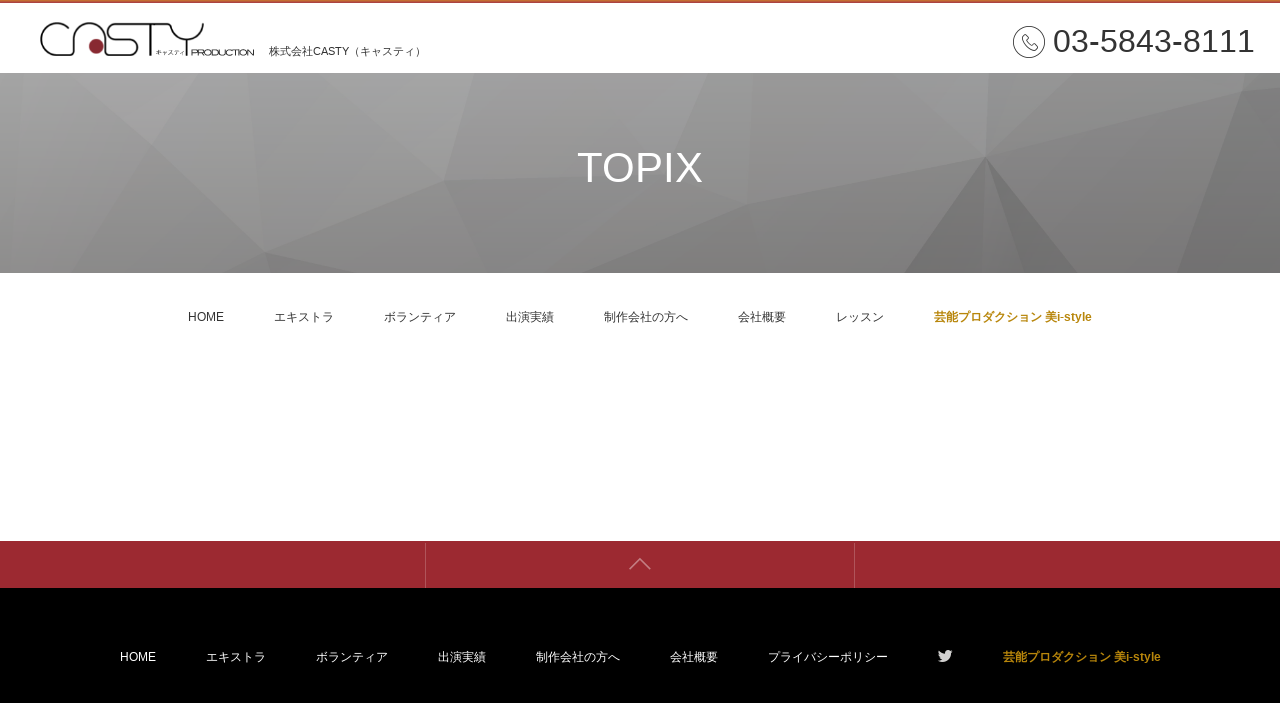

--- FILE ---
content_type: text/html; charset=UTF-8
request_url: https://www.ex-casty.com/news.php?id=sQqwuimZYraAvXvhiHyDAjyS9UL0Ez8Wb66v66HDDBG439APM1fdpNLhK16nNPJ6
body_size: 2411
content:

<!DOCTYPE html>
<html lang="ja">
<head>
	<meta charset="utf-8">
	<meta http-equiv="X-UA-Compatible" content="IE=edge">
	<title>キャンペーン/お知らせ</title>
	<meta property="og:title" content="キャンペーン/お知らせ">
	<!-- Global site tag (gtag.js) - Google Analytics -->
<script async src="https://www.googletagmanager.com/gtag/js?id=G-WSTQLX5W34"></script>
<script>
  window.dataLayer = window.dataLayer || [];
  function gtag(){dataLayer.push(arguments);}
  gtag('js', new Date());

  gtag('config', 'G-WSTQLX5W34');
  gtag('config', 'UA-217814281-32');
</script>


<meta property="og:description" content="TVドラマ・映画・CM・再現V・ミュージックV・バラエティーなど数多くのお仕事を紹介しております。エキストラを希望される方！ボランティアでご協力いただける方！役者を目指している方！＜年齢経験不問＞どなたでもご参加可能です。スタッフ一同、心よりお待ちしております。">
<meta name="viewport" content="width=device-width, initial-scale=1, maximum-scale=1, user-scalable=no">
<meta name="format-detection" content="telephone=no, address=no, email=no">
<meta name="keywords" content="ドラマ,映画,CM,エキストラ,役者,俳優,女優,バラエティ,キャスト">
<meta name="description" content="TVドラマ・映画・CM・再現V・ミュージックV・バラエティーなど数多くのお仕事を紹介しております。エキストラを希望される方！ボランティアでご協力いただける方！役者を目指している方！＜年齢経験不問＞どなたでもご参加可能です。スタッフ一同、心よりお待ちしております。">
<link rel="stylesheet" href="https://www.ex-casty.com/css/style.css">
	<style>
		@media screen and (max-width: 768px)
		{
			img{width: 100%;height:auto!important;}
			table {display:block;width:60%!important;margin:auto;height:100%}
			table :is(tr,th,td){display:block;width:100%;text-align:center;}
			table :is(tr,th,td) img{width:100%;text-align:center;}
		}
	</style>
</head>
<body>
<div class="l-body" id="about">
	<!-- header -->
<header class="l-header">
	<div class="l-header__hgroup">
				<h1 class="l-header__heading">
			<a href="https://www.ex-casty.com/" class="l-header__logo">
								<img src="/images/header/logo.svg" alt="CASTY PRODUCTION">
							</a>
		</h1>
		<p class="l-header__tagline">株式会社CASTY（キャスティ）</p>
			</div>
		<a href="tel:03-5843-8111" class="l-header__tel u-tel">
		<i class="icon-tel"></i>
		<span>03-5843-8111</span>
	</a>
		<a href="#" class="l-header__menuTrigger js-menu-trigger">
		<span class="l-header__open">MENU</span>
		<span class="l-header__close">CLOSE</span>
	</a>
</header>
<!-- /header -->
	<!-- content header -->
	<div class="l-contentHeader">
		<h2 class="l-contentHeader__heading">
			<span class="l-contentHeader__en">TOPIX</span>
			<!--<span class="l-contentHeader__ja">キャンペーン/お知らせ</span> -->
		</h2>
	</div>
	<!-- /content header -->
	<!-- navigation -->
<nav class="l-navigation">
	<div class="l-container">
		<ul class="l-navigation__list">
			<li><a href="https://www.ex-casty.com/">HOME</a></li>
			<li><a href="https://www.ex-casty.com/flow.php">エキストラ</a></li>
			<li><a href="https://www.ex-casty.com/flow2.php">ボランティア</a></li>
			<li><a href="https://www.ex-casty.com/act.php">出演実績</a></li>
			<li><a href="https://www.ex-casty.com/work.php">制作会社の方へ</a></li>
			<li><a href="https://www.ex-casty.com/about.php">会社概要</a></li>
			<li><a href="https://www.ex-casty.com/lesson.php">レッスン</a></li>
			<li><a href="http://bi-style.ex-casty.com/" target="_blank" style="font-weight:bold; color:#b8860b;">芸能プロダクション&nbsp;美i-style</a></li>
			<!--
						<li><a href="https://www.ex-casty.com/member_Login.php">ログイン</a></li>
						-->
		</ul>
	</div>
</nav>
<!-- /navigation -->

	<!-- main -->
	<main>
		<div class="l-about">
			<div class="l-container_news">
				<h2 class="l-flow__heading">
									</h2>
				<div class="l-flow__lead" id="post_detail">
									</div>
			</div>
		</div>
	</main>
	<!-- /main -->
	<!-- footer -->
<footer class="l-footer">
	<div class="l-footer__pagetopBar">
		<a href="#" class="l-footer__pagetop js-pagetop"><i class="icon-arrow_top"></i></a>
	</div>
	<div class="l-footer__inner">
		<div class="l-container">
			<ul class="l-footer__menu">
				<li><a href="https://www.ex-casty.com/" >HOME</a></li>
				<li><a href="https://www.ex-casty.com/flow.php" >エキストラ</a></li>
				<li><a href="https://www.ex-casty.com/flow2.php" >ボランティア</a></li>
				<li><a href="https://www.ex-casty.com/act.php" >出演実績</a></li>
				<li><a href="https://www.ex-casty.com/work.php" >制作会社の方へ</a></li>
				<li><a href="https://www.ex-casty.com/about.php" >会社概要</a></li>
				<li><a href="https://www.ex-casty.com/policy.php" >プライバシーポリシー</a></li>
				<li><a href="https://twitter.com/CASTY8866" class="l-footer__twitter" target="_blank"><i class="icon-twitter"></i></a></li>
				<li><a href="http://bi-style.ex-casty.com/" target="_blank" style="font-weight:bold; color:#b8860b;">芸能プロダクション&nbsp;美i-style</a></li>
			</ul>
			<div class="l-footer__logo">
				<img src="/images/footer/logo.svg" alt="CASTY PRODUCTION">
			</div>
							<a href="tel:03-5843-8111" class="l-footer__tel u-tel">
					<i class="icon-tel"></i>
					<span>03-5843-8111</span>
				</a>
						<small class="l-footer__copyright">© CASTY PRODUCTION ALL RIGHTS RESERVED.</small>
		</div>
	</div>
</footer>
<!-- /footer --></div>
<!-- pagetop fixed -->
<a href="https://www.ex-casty.com/#" class="pagetop js-pagetop">
	<i class="icon-arrow_top"></i>
</a>
<!-- /pagetop fixed -->
<!-- menu -->
<div class="l-menu">
  <div class="l-menu__inner">
	<ul class="l-menu__top">
	  <li>
		<a href="https://www.ex-casty.com/">
		  <div>
			<i class="icon-home"></i>
			<span>HOME</span>
		  </div>
		</a>
	  </li>
	  <li>
		<a href="https://twitter.com/CASTY8866" target="_blank">
		  <div>
			<i class="icon-twitter"></i>
			<span>twitter</span>
		  </div>
		</a>
	  </li>
	</ul>
	<ul class="l-menu__list">
		<li><a href="https://www.ex-casty.com/flow.php">エキストラ</a></li>
		<li><a href="https://www.ex-casty.com/flow2.php">ボランティア</a></li>
		<li><a href="https://www.ex-casty.com/act.php">出演実績</a></li>
		<li><a href="https://www.ex-casty.com/work.php">制作会社の方へ</a></li>
		<li><a href="https://www.ex-casty.com/about.php">会社概要</a></li>
		<li><a href="https://www.ex-casty.com/lesson.php">レッスン</a></li>
		<li><a href="https://www.ex-casty.com/policy.php">プライバシーポリシー</a></li>
		<li><a href="http://bi-style.ex-casty.com/" target="_blank" style="font-weight:bold; color:#b8860b;">芸能プロダクション&nbsp;美i-style</a></li>
			<li><a href="https://www.ex-casty.com/member_Login.php?cat=E">エキストラ会員ログイン</a></li>
<!--		<li><a href="https://www.ex-casty.com/member_Login.php?cat=B">美i-style会員ログイン</a></li> -->
		<li><a href="https://www.ex-casty.com/member_Login.php?cat=V">ボランティア会員ログイン</a></li> 
		</ul>
	<div class="l-menu__bottom">
		  <a href="tel:03-5843-8111" class="l-menu__tel u-tel">
		<i class="icon-tel"></i>
		<span>03-5843-8111</span>
	  </a>
		  <div class="l-menu__logo">
		<img src="/images/footer/logo.svg" alt="CASTY PRODUCTION">
	  </div>
	</div>
  </div>
</div>
<!-- /menu -->
<script async src="//platform.twitter.com/widgets.js" charset="utf-8"></script>
<script src="//maps.googleapis.com/maps/api/js?key=AIzaSyAUwD76TwELfxtP8asUplsM2j4_qXgtY3s"></script>
<script src="https://www.ex-casty.com/js/libs/gmaps.min.js"></script>
<script type="text/javascript" src="https://cdnjs.cloudflare.com/ajax/libs/jquery/3.1.0/jquery.js"></script>
<script src="https://www.ex-casty.com/js/libs/slick.min.js"></script>
<script src="https://www.ex-casty.com/js/libs/perfect-scrollbar.jquery.min.js"></script>
<script src="https://www.ex-casty.com/js/libs/noframework.waypoints.min.js"></script>
<script src="https://www.ex-casty.com/js/main.js"></script>
</body>
</html>


--- FILE ---
content_type: text/css
request_url: https://www.ex-casty.com/css/style.css
body_size: 27
content:
@import url( "style_pc.css" ) screen and ( min-width:769px );
@import url( "style_sp.css" ) screen and ( max-width:768px );


--- FILE ---
content_type: text/css
request_url: https://www.ex-casty.com/css/style_pc.css
body_size: 11964
content:
@charset "UTF-8";
/*!
 * ress.css • v1.1.1
 * MIT License
 * github.com/filipelinhares/ress
 */
/* # =================================================================
   # Global selectors
   # ================================================================= */
html
{
  box-sizing: border-box;
  overflow-y: scroll;
  /* All browsers without overlaying scrollbars */
  -webkit-text-size-adjust: 100%;
  /* iOS 8+ */
}

*,
::before,
::after {
  box-sizing: inherit;
}

::before,
::after {
  text-decoration: inherit;
  /* Inherit text-decoration and vertical align to ::before and ::after pseudo elements */
  vertical-align: inherit;
}

/* Remove margin, padding of all elements and set background-no-repeat as default */
* {
  background-repeat: no-repeat;
  /* Set `background-repeat: no-repeat` to all elements */
  padding: 0;
  /* Reset `padding` and `margin` of all elements */
  margin: 0;
}

/* # =================================================================
   # General elements
   # ================================================================= */
/* Add the correct display in iOS 4-7.*/
audio:not([controls]) {
  display: none;
  height: 0;
}

hr {
  overflow: visible;
  /* Show the overflow in Edge and IE */
}

/*
* Correct `block` display not defined for any HTML5 element in IE 8/9
* Correct `block` display not defined for `details` or `summary` in IE 10/11
* and Firefox
* Correct `block` display not defined for `main` in IE 11
*/
article,
aside,
details,
figcaption,
figure,
footer,
header,
main,
menu,
nav,
section,
summary {
  display: block;
}

summary {
  display: list-item;
  /* Add the correct display in all browsers */
}

small {
  font-size: 80%;
  /* Set font-size to 80% in `small` elements */
}

[hidden],
template {
  display: none;
  /* Add the correct display in IE */
}

abbr[title] {
  border-bottom: 1px dotted;
  /* Add a bordered underline effect in all browsers */
  text-decoration: none;
  /* Remove text decoration in Firefox 40+ */
}

a {
  background-color: transparent;
  /* Remove the gray background on active links in IE 10 */
  -webkit-text-decoration-skip: objects;
  /* Remove gaps in links underline in iOS 8+ and Safari 8+ */
}

a:active,
a:hover {
  outline-width: 0;
  /* Remove the outline when hovering in all browsers */
}

code,
kbd,
pre,
samp {
  font-family: monospace, monospace;
  /* Specify the font family of code elements */
}

b,
strong {
  font-weight: bolder;
  /* Correct style set to `bold` in Edge 12+, Safari 6.2+, and Chrome 18+ */
}

dfn {
  font-style: italic;
  /* Address styling not present in Safari and Chrome */
}

/* Address styling not present in IE 8/9 */
mark {
  background-color: #ff0;
  color: #000;
}

/* https://gist.github.com/unruthless/413930 */
sub,
sup {
  font-size: 75%;
  line-height: 0;
  position: relative;
  vertical-align: baseline;
}

sub {
  bottom: -0.25em;
}

sup {
  top: -0.5em;
}

/* # =================================================================
   # Forms
   # ================================================================= */
input {
  border-radius: 0;
}

/* Apply cursor pointer to button elements */
button,
[type="button"],
[type="reset"],
[type="submit"] [role="button"] {
  cursor: pointer;
}

/* Replace pointer cursor in disabled elements */
[disabled] {
  cursor: default;
}

[type="number"] {
  width: auto;
  /* Firefox 36+ */
}

[type="search"] {
  -webkit-appearance: textfield;
  /* Safari 8+ */
}

[type="search"]::-webkit-search-cancel-button,
[type="search"]::-webkit-search-decoration {
  -webkit-appearance: none;
  /* Safari 8 */
}

textarea {
  overflow: auto;
  /* Internet Explorer 11+ */
  resize: vertical;
  /* Specify textarea resizability */
}

button,
input,
optgroup,
select,
textarea {
  font: inherit;
  /* Specify font inheritance of form elements */
}

optgroup {
  font-weight: bold;
  /* Restore the font weight unset by the previous rule. */
}

button {
  overflow: visible;
  /* Address `overflow` set to `hidden` in IE 8/9/10/11 */
}

/* Remove inner padding and border in Firefox 4+ */
button::-moz-focus-inner,
[type="button"]::-moz-focus-inner,
[type="reset"]::-moz-focus-inner,
[type="submit"]::-moz-focus-inner {
  border-style: 0;
  padding: 0;
}

/* Replace focus style removed in the border reset above */
button:-moz-focusring,
[type="button"]::-moz-focus-inner,
[type="reset"]::-moz-focus-inner,
[type="submit"]::-moz-focus-inner {
  outline: 1px dotted ButtonText;
}

button,
html [type="button"],
[type="reset"],
[type="submit"] {
  -webkit-appearance: button;
  /* Correct the inability to style clickable types in iOS */
}

button,
select {
  text-transform: none;
  /* Firefox 40+, Internet Explorer 11- */
}


legend {
  border: 0;
  /* Correct `color` not being inherited in IE 8/9/10/11 */
  color: inherit;
  /* Correct the color inheritance from `fieldset` elements in IE */
  display: table;
  /* Correct the text wrapping in Edge and IE */
  max-width: 100%;
  /* Correct the text wrapping in Edge and IE */
  white-space: normal;
  /* Correct the text wrapping in Edge and IE */
}

::-webkit-file-upload-button {
  -webkit-appearance: button;
  /* Correct the inability to style clickable types in iOS and Safari */
  font: inherit;
  /* Change font properties to `inherit` in Chrome and Safari */
}

[type="search"] {
  -webkit-appearance: textfield;
  /* Correct the odd appearance in Chrome and Safari */
  outline-offset: -2px;
  /* Correct the outline style in Safari */
}

/* # =================================================================
   # Specify media element style
   # ================================================================= */
img {
  border-style: none;
  /* Remove border when inside `a` element in IE 8/9/10 */
}

/* Add the correct vertical alignment in Chrome, Firefox, and Opera */
progress {
  vertical-align: baseline;
}

svg:not(:root) {
  overflow: hidden;
  /* Internet Explorer 11- */
}

audio,
canvas,
progress,
video {
  display: inline-block;
  /* Internet Explorer 11+, Windows Phone 8.1+ */
}

/* # =================================================================
   # Acessibility
   # ================================================================= */
/* Hide content from screens but not screenreaders */
@media screen {
  [hidden~="screen"] {
    display: inherit;
  }
  [hidden~="screen"]:not(:active):not(:focus):not(:target) {
    position: absolute !important;
    clip: rect(0 0 0 0) !important;
  }
}

/* Specify the progress cursor of updating elements */
[aria-busy="true"] {
  cursor: progress;
}

/* Specify the pointer cursor of trigger elements */
[aria-controls] {
  cursor: pointer;
}

/* Specify the unstyled cursor of disabled, not-editable, or otherwise inoperable elements */
[aria-disabled] {
  cursor: default;
}

/* # =================================================================
   # Selection
   # ================================================================= */
/* Specify text selection background color and omit drop shadow */
::-moz-selection {
  background-color: #b3d4fc;
  /* Required when declaring ::selection */
  color: #000;
  text-shadow: none;
}

::selection {
  background-color: #b3d4fc;
  /* Required when declaring ::selection */
  color: #000;
  text-shadow: none;
}

@font-face {
  font-family: 'icomoon';
  src: url("../fonts/icomoon.eot?d8jj6a");
  src: url("../fonts/icomoon.eot?d8jj6a#iefix") format("embedded-opentype"), url("../fonts/icomoon.ttf?d8jj6a") format("truetype"), url("../fonts/icomoon.woff?d8jj6a") format("woff"), url("../fonts/icomoon.svg?d8jj6a#icomoon") format("svg");
  font-weight: normal;
  font-style: normal;
}

[class^="icon-"], [class*=" icon-"] {
  /* use !important to prevent issues with browser extensions that change fonts */
  font-family: 'icomoon' !important;
  speak: none;
  font-style: normal;
  font-weight: normal;
  font-variant: normal;
  text-transform: none;
  line-height: 1;
  /* Better Font Rendering =========== */
  -webkit-font-smoothing: antialiased;
  -moz-osx-font-smoothing: grayscale;
}

.icon-home:before {
  content: "\e908";
}

.icon-mail:before {
  content: "\e907";
}

.icon-arrow_right:before {
  content: "\e906";
}

.icon-talent:before {
  content: "\e903";
}

.icon-entry:before {
  content: "\e904";
}

.icon-lesson:before {
  content: "\e905";
}

.icon-arrow_top:before {
  content: "\e901";
}

.icon-tel:before {
  content: "\e902";
}

.icon-twitter:before {
  content: "\e900";
}

html {
  font-size: 62.5%;
}

html.is-menu-open {
  height: 100%;
  overflow: hidden;
}

body {
  background: #fff;
  font-family: Hiragino Sans, "ヒラギノ角ゴシック", "メイリオ", Meiryo, "ＭＳ ゴシック", sans-serif;
  font-size: 1.6rem;
  line-height: 1.5;
  overflow-wrap: break-word;
  color: #333;
}

ul, ol {
  list-style-type: none;
}

img {
  vertical-align: top;
  font-size: 0;
}

em {
  font-style: normal;
}

a {
  outline: none;
  color: inherit;
  text-decoration: none;
}

.u-fluid {
  max-width: 100%;
  height: auto;
}

.u-sp-visible {
  display: none !important;
}

.u-tel {
  cursor: default;
}

.l-about {
  padding: 80px 0 60px 0;
}

.l-about__table {
  display: table;
  width: 100%;
  table-layout: fixed;
  border: 1px solid #ddd;
  line-height: 1.875;
  border-collapse: collapse;
}

.l-about__row {
  display: table-row;
  border-bottom: 1px solid #ddd;
}

.l-about__th {
  display: table-cell;
  width: 230px;
  height: 60px;
  padding: 20px 10px 20px 50px;
  vertical-align: middle;
  background: #e7e7e7;
}

.l-about__td {
  display: table-cell;
  width: 100%;
  height: 60px;
  padding: 20px 10px 20px 50px;
  vertical-align: middle;
}


.l-act {
  padding: 80px 0 90px;
}

.l-banner {
  min-width: 768px;
  padding: 60px 0;
  margin: auto;
}

.l-biStyle {
  min-width: 768px;
  position: relative;
  height: 630px;
  overflow: hidden;
}

.l-biStyle__title {
  width: 382px;
  height: 158px;
  position: absolute;
  top: 0;
  right: 0;
  bottom: 0;
  left: 0;
  margin: auto;
  z-index: 1;
  background: url(../images/bi_style/main_visual/logo.png) 0 0 no-repeat;
}

.l-biStyle__item--1, .l-biStyle__item--2, .l-biStyle__item--3, .l-biStyle__item--4 {
  height: 630px !important;
  background-position: 50% 50%;
  background-repeat: no-repeat;
  background-size: cover;
}

.l-biStyle__item--1 {
  background-image: url(../images/bi_style/main_visual/1.jpg);
}

.l-biStyle__item--2 {
  background-image: url(../images/bi_style/main_visual/2.jpg);
}

.l-biStyle__item--3 {
  background-image: url(../images/bi_style/main_visual/3.jpg);
}

.l-biStyle__item--4 {
  background-image: url(../images/bi_style/main_visual/4.jpg);
}

.l-biStyleHead {
  padding: 65px 0 90px;
}

.l-biStyleHead__lead {
  margin: 0 0 15px;
  font-size: 4.7rem;
  text-align: center;
  line-height: 1.2766;
}

.l-biStyleHead__en {
  margin: 0 0 60px;
  font-size: 1.5rem;
  color: #c2c4c8;
  text-align: center;
}

.l-biStyleHead__text {
  font-size: 1.4rem;
  text-align: center;
  line-height: 1.85714;
}

.l-biStyleSection {
  padding: 60px 30px 80px;
  background: #fff;
}

.l-biStyleSection:not(:last-child) {
  margin-bottom: 20px;
}

.l-biStyleSection__heading {
  padding: 0 0 0 25px;
  margin: 0 0 25px;
  position: relative;
  font-size: 2.4rem;
  font-weight: normal;
  line-height: 1.3;
}

.l-biStyleSection__heading::before {
  content: '';
  width: 5px;
  height: 30px;
  background: #c73737;
  position: absolute;
  top: 0;
  left: 0;
}

.l-biStyleSection__small {
  display: block;
  font-size: 2rem;
  line-height: 2;
}

.l-biStyleSection__content {
  padding: 0 0 0 25px;
}

.l-biStyleSection__line {
  margin: 40px 0;
  padding: 0;
  height: 1px;
  border: none;
  background: #e3e3e3;
}

.l-body {
  -webkit-transform: translate3d(0, 0, 0);
          transform: translate3d(0, 0, 0);
}

.l-buttonContainer {
  width: 520px;
  margin: auto;
}

#biStyle .l-buttonWrap {
  text-align: center;
}
#biStyle .l-buttonWrap .l-buttonContainer {
  display: inline-block;
  width: 400px;
  margin: 0 10px;
}

.l-container {
  max-width: 1130px;
  margin: auto;
}

.l-container_news {
	width:70%;
	max-width: 1130px;
	margin: auto;
}

.l-contentHeader {
  display: -webkit-flex;
  display: -ms-flexbox;
  display: flex;
  height: 200px;
  min-width: 724px;
  -webkit-justify-content: center;
      -ms-flex-pack: center;
          justify-content: center;
  -webkit-align-items: center;
      -ms-flex-align: center;
          align-items: center;
  background: #b4b5b6 url(../images/common/content_header.jpg) 50% 50% no-repeat;
  background-size: cover;
}
#flow .l-contentHeader {
  background: #b4b5b6 url(../images/common/content_header_red.jpg) 50% 50% no-repeat;
  background-size: cover;
}
#flow2 .l-contentHeader {
  background: #b4b5b6 url(../images/common/content_header_black.jpg) 50% 50% no-repeat;
  background-size: cover;
}
#flow3 .l-contentHeader {
  background: #b4b5b6 url(../images/common/content_header_brown.jpg) 50% 50% no-repeat;
  background-size: cover;
}
#about2 .l-contentHeader {
  background: #b4b5b6 url(../images/common/content_header_pink.jpg) 50% 50% no-repeat;
  background-size: cover;
}

.l-contentHeader__heading {
  line-height: 1;
  color: #fff;
  font-weight: normal;
  text-align: center;
}

.l-contentHeader__en {
  display: block;
  margin: 0 0 10px;
  font-size: 4.2rem;
}

.l-contentHeader__ja {
  display: block;
  font-family: "ヒラギノ明朝 ProN W3", "Hiragino Mincho ProN", "HG明朝E", "游明朝", YuMincho, "ＭＳ 明朝", serif;
  font-size: 1.8rem;
  letter-spacing: 0.1em;
}


.l-form {
min-width: 768px;
padding: 120px 0;
background: url(../images/common/bg_form.jpg) 50% 50% no-repeat;
background-size: cover;
}

.l-form__button {
width: 590px;
margin: auto;
}

.l-header, .l-header--top {
  height: 73px;
  padding: 0 25px 0 40px;
  position: relative;
}

.l-header:after, .l-header--top:after {
  display: block;
  content: '';
  clear: both;
}

.l-header {
  background: #fff;
}

.l-header::before {
  content: '';
  height: 3px;
  width: 100%;
  background: #a63945;
  background: linear-gradient(#ca7930 0%, #a63945 100%);
  position: absolute;
  top: 0;
  left: 0;
}

.l-header--top {
  width: 100%;
  position: absolute;
  top: 0;
  left: 0;
  z-index: 1;
  color: #fff;
}

.l-header__hgroup {
  margin: 22px 0 0;
  float: left;
  line-height: 1;
  font-size: 0;
}

.l-header__heading {
  display: inline-block;
  vertical-align: bottom;
  margin: 0 15px 0 0;
}

.l-header__logo {
  display: block;
  width: 214px;
  height: 35px;
  transition: opacity 0.2s ease-out;
}

.l-header__tagline {
  display: inline-block;
  vertical-align: bottom;
  font-size: 1.1rem;
}

.l-header__tel {
  margin: 25px 0 0;
  padding: 0 0 0 40px;
  position: relative;
  float: right;
  font-family: Helvetica, Arial, sans-serif;
  font-size: 3.2rem;
  line-height: 1;
}

.l-header__tel .icon-tel {
  height: 30px;
  position: absolute;
  top: 0;
  bottom: 0;
  left: 0;
  margin: auto;
}

.l-header__menuTrigger {
  display: none;
}

.l-leadBox {
  margin: 0 0 20px;
  padding: 80px 20px;
  background: #fff;
  text-align: center;
}

.l-leadBox__lead {
  margin: 0 0 40px;
  font-size: 2.4rem;
  line-height: 2.16667;
}

.l-leadBox__en {
  font-size: 1.5rem;
  color: #ab242e;
}


.l-links {
  display: -webkit-flex;
  display: -ms-flexbox;
  display: flex;
  width: 768px;
  margin: auto;
  -webkit-justify-content: space-between;
      -ms-flex-pack: justify;
          justify-content: space-between;
}

.l-links > li {
  width: calc( (100% - 20px)/3 );
}


.l-mainvisual {
  height: 740px;
  color: #fff;
}

.l-mainvisual__inner {
  display: -webkit-flex;
  display: -ms-flexbox;
  display: flex;
  -webkit-justify-content: center;
      -ms-flex-pack: center;
          justify-content: center;
  width: 100%;
  padding: 350px 0 0;
  position: absolute;
  top: 0;
  left: 0;
}

.l-mainvisual__text {
  position: relative;
  z-index: 1;
  line-height: 1;
}

.l-mainvisual__ja {
  margin: 0 0 15px;
  padding: 0 0 0 1em;
  font-family: "ヒラギノ明朝 ProN W3", "Hiragino Mincho ProN", "HG明朝E", "游明朝", YuMincho, "ＭＳ 明朝", serif;
  font-size: 2.7rem;
}

.l-mainvisual__en {
  font-size: 1.4rem;
  text-transform: uppercase;
}

.l-mainvisual__slide {
  height: 740px;
  overflow: hidden;
  z-index: 0;
}

.l-mainvisual__slide:after {
  display: block;
  content: '';
  clear: both;
}

.l-mainvisual__slide .slick-dots {
  width: 100%;
  position: absolute;
  bottom: 35px;
  left: 0;
  text-align: center;
  font-size: 0;
}

.l-mainvisual__slide .slick-dots > li {
  display: inline-block;
  width: 6px;
  height: 6px;
  margin: 0 9px;
  position: relative;
  color: transparent;
}

.l-mainvisual__slide .slick-dots > li > button {
  width: 6px;
  height: 6px;
  border-radius: 50%;
  position: absolute;
  top: 0;
  left: 0;
  background: #d6d6d6;
}

.l-mainvisual__slide .slick-dots > li.slick-active > button {
  background: #979797;
  -webkit-transform: scale(1.8);
          transform: scale(1.8);
}

.l-mainvisual__slideItem--1, .l-mainvisual__slideItem--2, .l-mainvisual__slideItem--3, .l-mainvisual__slideItem--4, .l-mainvisual__slideItem--5 {
  height: 740px !important;
  background-position: 50% 50%;
  background-repeat: no-repeat;
  background-size: cover;
  position: relative;
}

.l-mainvisual__slideItem--1 {
  background-image: url(../images/top/mainvisual/1.jpg);
}

.l-mainvisual__slideItem--2 {
  background-image: url(../images/top/mainvisual/2.jpg);
}

.l-mainvisual__slideItem--3 {
  background-image: url(../images/top/mainvisual/3.jpg);
}

.l-mainvisual__slideItem--4 {
  background-image: url(../images/top/mainvisual/4.jpg);
}

.l-mainvisual__slideItem--5 {
  background-image: url(../images/top/mainvisual/5.jpg);
}

.l-mainvisual__news {
  width: 800px;
  position: absolute;
  right: 0;
  bottom: 80px;
  left: 0;
  margin: auto;
  -webkit-transform: translate3d(-45px, 0, 0);
          transform: translate3d(-45px, 0, 0);
}

.l-mainvisual__label {
  display: inline-block;
  padding: 8px 30px 8px 20px;
  background: rgba(255, 255, 255, 0.9);
  font-size: 1rem;
  font-weight: 700;
  color: #000;
}

.l-mainvisual__row {
  display: table;
  width: 100%;
  table-layout: fixed;
  padding: 20px;
  background: rgba(255, 255, 255, 0.9);
  color: #000;
}

.l-mainvisual__title {
  display: table-cell;
  width: 200px;
  vertical-align: top;
  font-size: 2rem;
  font-weight: 700;
}

.l-mainvisual__slide.js-slide-top .slick-prev,
.l-mainvisual__slide.js-slide-top .slick-next
{
    font-size: 0;
    line-height: 0;
    position: absolute;
    z-index: 1;
    top: 50%;
    display: block;
    width: 27px;
    height: 39px;
    padding: 0;
    -webkit-transform: translate(0, -50%);
    -ms-transform: translate(0, -50%);
    transform: translate(0, -50%);
    cursor: pointer;
    color: transparent;
    border: none;
    outline: none;
    background: transparent;
}
.l-mainvisual__slide.js-slide-top .slick-prev:hover,
.l-mainvisual__slide.js-slide-top .slick-prev:focus,
.l-mainvisual__slide.js-slide-top .slick-next:hover,
.l-mainvisual__slide.js-slide-top .slick-next:focus
{
    color: transparent;
    outline: none;
}
.l-mainvisual__slide.js-slide-top .slick-prev:hover:before,
.l-mainvisual__slide.js-slide-top .slick-prev:focus:before,
.l-mainvisual__slide.js-slide-top .slick-next:hover:before,
.l-mainvisual__slide.js-slide-top .slick-next:focus:before
{
    opacity: 1;
}
.l-mainvisual__slide.js-slide-top .slick-prev.l-mainvisual__slide.js-slide-top .slick-disabled:before,
.l-mainvisual__slide.js-slide-top .slick-next.l-mainvisual__slide.js-slide-top .slick-disabled:before
{
    opacity: .25;
}

.l-mainvisual__slide.js-slide-top .slick-prev:before,
.l-mainvisual__slide.js-slide-top .slick-next:before
{
}

.l-mainvisual__slide.js-slide-top .slick-prev
{
    background: url(../images/top/arrow_left.png) no-repeat center center;
    left: 50px;
}
.l-mainvisual__slide.js-slide-top .slick-next
{
    background: url(../images/top/arrow_right.png) no-repeat center center;
    right: 50px;
    /* text-align: right; */
}


.l-mainvisual__content {
  display: table-cell;
  width: 100%;
  vertical-align: top;
  font-size: 1.3rem;
}

.l-map {
  width:100%;
  padding: 90px 0 70px 0;
  background: #f6f6f6;
  text-align: center;
}

.l-map__map {
  min-width: 300px;
  height: 440px;
  margin: 0 auto 25px auto ;
  background: #ddd;
}

.l-map__address {
  font-size: 0;
  line-height: 1;
}

.l-map__address > dt {
  display: inline-block;
  margin: 0 25px 0 0;
  font-size: 1.4rem;
}

.l-map__address > dd {
  display: inline-block;
  font-size: 1.4rem;
}


.l-menu {
  display: none;
}


.l-modal {
  display: none;
  width: 890px;
  padding: 45px;
  background: #fff;
  font-size: 1.6rem;
  position: absolute;
  right: 0;
  left: 0;
  margin: auto;
  z-index: 4;
}

.l-modal dl:not(:last-child) {
  margin-bottom: 20px;
}

.l-modal__heading {
  margin: 0 0 20px;
  font-weight: normal;
  font-size: 1.6rem;
}

.l-modal__square {
  color: #c73737;
}

.l-modal__close {
  display: block;
  padding: 15px;
  background: #232323;
  margin: 50px 0 0;
  text-align: center;
  color: #fff;
  transition: opacity 0.2s ease-out;
}

.l-modal__close:hover {
  opacity: 0.8;
}

.l-navigation {
  background: #fff;
  padding: 35px 0 45px;
}

.l-navigation__list {
  font-size: 0;
  text-align: center;
}

.l-navigation__list > li {
  display: inline-block;
  padding: 0 20px;
  font-size: 1.2rem;
}

.l-navigation__list > li > a {
  display: block;
  padding: 0 5px 10px;
  position: relative;
  color: inherit;
  transition: opacity 0.2s ease-out;
}

.l-navigation__list > li > a:hover {
  opacity: 0.8;
}

.l-navigation__list > li > a::before {
  display: none;
  content: '';
  width: 100%;
  height: 3px;
  background: #9c2931;
  position: absolute;
  bottom: 0;
  left: 0;
}

.l-navigation__list > li > a.is-current {
  color: #9c2931;
}

.l-navigation__list > li > a.is-current::before {
  display: block;
}

.l-overlay {
  display: none;
  width: 100%;
  height: 100%;
  background: rgba(0, 0, 0, 0.6);
  position: fixed;
  top: 0;
  left: 0;
  z-index: 3;
  cursor: pointer;
}

.l-pets {
  padding: 90px 0;
  background: #fff;
}

.l-pets__container {
  max-width: 1130px;
  margin: auto;
}

.l-pets__content {
  display: table;
  width: 980px;
  height: 210px;
  margin: auto;
  padding: 2px;
  position: relative;
  table-layout: fixed;
  transition: opacity 0.2s ease-out;
}





.l-pets__content::before {
  content: '';
  width: 100%;
  height: 100%;
  position: absolute;
  top: 0;
  left: 0;
  z-index: 0;
  background: #af2d25;
  background: linear-gradient(to right, #ebc76d 0%, #af2d25 100%);
}

.l-pets__content:hover .l-pets__image {
  opacity: 0.8;
  filter: alpha(opacity=80);
}

.l-pets__image {
  display: table-cell;
  width: 378px;
  height: 206px;
  vertical-align: middle;
  background: url(../images/pets/image.jpg) 50% 50% no-repeat;
  background-size: cover;
  position: relative;
  transition: opacity 0.2s ease-out;
  -ms-transition: opacity 0.2s ease-out;
}

.l-pets__text {
  display: table-cell;
  width: 100%;
  vertical-align: middle;
  text-align: center;
  background: #fff;
  position: relative;
}

.l-pets__title {
  padding: 0 0 26px;
  margin: 0 0 25px;
  position: relative;
  font-size: 3.4rem;
  letter-spacing: 0.2em;
  line-height: 1;
}

.l-pets__title::before {
  content: '';
  width: 40px;
  height: 1px;
  background: #333;
  position: absolute;
  right: 0;
  bottom: 0;
  left: 0;
  margin: auto;
}

.l-pets__paragraph {
  font-size: 1.6rem;
}


.l-pr {
  padding: 20px;
  margin: 0 0 50px;
  background: #fff;
}

.l-pr__heading {
  line-height: 50px;
  margin: 0 0 15px;
  background: #ebebeb;
  text-align: center;
  font-size: 1.5rem;
  font-weight: 700;
}

.l-pr__history {
  padding: 0 30px 30px;
}

.l-pr__history > dt {
  margin: 0 0 20px;
  font-weight: 700;
}

.l-pr__category {
  font-size: 1.4rem;
  line-height: 2;
}

.l-pr__category:not(:last-child) {
  margin-bottom: 20px;
}

.l-pr__category > dd {
  padding: 0 0 0 0.5em;
}

.l-productPage {
  padding: 80px 0 90px;
}

.l-productPage__lead {
  margin: 0 0 70px;
  font-size: 3rem;
  text-align: center;
}


.l-production {
  padding: 70px 0 90px;
}

.l-production__box {
  display: table;
  width: 768px;
  margin: auto;
  border: 1px solid #d6d6d6;
  table-layout: fixed;
}

.l-production__image {
  display: table-cell;
  width: 290px;
  background: url(../images/top/production/bg.jpg) 50% 50% no-repeat;
  background-size: cover;
}

.l-production__text {
  display: table-cell;
  width: 100%;
  padding: 40px 10px;
  text-align: center;
}

.l-production__text > p {
  margin: 0 0 40px;
  font-size: 1.5rem;
  line-height: 1.86667;
}

.l-production__heading {
  margin: 0 0 20px;
  font-family: "ヒラギノ明朝 ProN W3", "Hiragino Mincho ProN", "HG明朝E", "游明朝", YuMincho, "ＭＳ 明朝", serif;
  font-size: 3.1rem;
  line-height: 1;
}

.l-production__buttons {
  font-size: 0;
}

.l-production__buttons > li {
  display: inline-block;
  width: 170px;
  margin: 0 25px;
}


    /****************************
     * [TOP]
     ****************************/
	.l-topSection, .l-topSection--biStyle, .l-topSection--campaign, .l-topSection--socialMedia
	{
		background-position: 50% 50%;
		background-repeat: no-repeat;
		padding: 90px 0 160px;
	}

    /****************************
     * [TOP] NEWS
     ****************************/
	ul.newsList li
	{
		margin-bottom: 10px;
		clear: both;
	}

	ul.newsList li .readmore--production
	{
		width: 170px;
		padding-top: 19px;
		padding-bottom: 19px;
		float: right;
		margin-top: -20px;
	}

	ul.newsList li .l-campaign__title
	{
		float: left;
	}

	ul.newsList li .l-campaign__Kinds
	{
		width: 8em;
		margin:0 1em;
		padding:2px;
		float: left;
		border: 1px solid #d6d6d6;
	}


	.l-campaign__list
	{
		height: 185px;
		padding: 0 30px 0 0;
		position: relative;
		overflow: hidden;
	}

	.l-campaign__list > li:not(:last-of-type)
	{
		padding-bottom: 20px;
		margin-bottom: 20px;
		border-bottom: 1px solid #d6d6d6;
	}

	.l-campaign__item > p
	{
		font-size: 1.2rem;
		line-height: 120%;
		clear:both;
	}

	.l-campaign__date{
		color:#902931;
		padding: 0 10px 10px;
		float:left;
	}

	.l-campaign__title
	{
		display: block;
		margin: 0 0 10px;
		font-size: 2.1rem;
	}

    /****************************
     * [TOP]リクルート
     ****************************/
	#l-recruitment
	{
		min-height: 1125px;
		background: #f9f8f6 url(../images/top/recruitment/bg.jpg) 50% 100% no-repeat;
		background-size: cover;
	}

	.l-recruitment__container
	{
		padding: 845px 0 0;
		position: relative;
	}

	.l-recruitment__text
	{
		font-size: 1.5rem;
		line-height: 1.86667;
	}

	.recruitment--extra, .recruitment--volunteer
	{
		width: 590px;
		min-height: 550px;
		padding: 100px 115px 0 85px;
		position: absolute;
		color: #fff;
	}

	.recruitment--extra
	{
		top: -80px;
		right: 0;
		background: #902931;
	}

	.recruitment--volunteer
	{
		top: 225px;
		left: 0;
		background: #1a1a1a;
	}

	.recruitment__title
	{
		display: block;
		margin: 0 0 30px;
		line-height: 1;
	}

	.recruitment__en
	{
		display: inline-block;
		margin: 0 15px 0 0;
		font-size: 3.4rem;
		vertical-align: bottom;
	}

	.recruitment__ja
	{
		display: inline-block;
		font-size: 1.5rem;
		vertical-align: bottom;
	}

	.recruitment__text
	{
		position: relative;
		padding: 0 0 70px;
		margin: 0 0 50px;
		font-size: 1.3rem;
		line-height: 1.92308;
	}

	.recruitment__text::before
	{
		content: '';
		width: 60px;
		height: 2px;
		background: #fff;
		position: absolute;
		bottom: 0;
		left: 0;
	}

    /****************************
     * [TOP]出演実績
     ****************************/
	.l-product_list {
	  display: -webkit-flex;
	  display: -ms-flexbox;
	  display: flex;
	  -webkit-flex-wrap: wrap;
	  -ms-flex-wrap: wrap;
	  flex-wrap: wrap;
	  margin: -1px 0 50px;
	  /*background-color: #eee;*/
	}

	.l-product_list > li {
		width: calc(16% - 1px);
		padding: 2px 0;
		margin: 0 3px;
		margin-bottom:0.5em;
	}

	.l-product__list2 {
	  display: -webkit-flex;
	  display: -ms-flexbox;
	  display: flex;
	  -webkit-justify-content: space-between;
	  -ms-flex-pack: justify;
	  justify-content: space-between;
	  -webkit-flex-wrap: wrap;
	  -ms-flex-wrap: wrap;
	  flex-wrap: wrap;
	  margin: -1px 0 50px;
	  /*background-color: #eee;*/
	}

	.l-product__list2 > li {
		width: calc(16% - 1px);
		padding: 2px 0;
		border: 1px solid #ccc;
		margin-bottom:0.5em;
	}

	.product {
		width: 100%;
		height: 170px;
		position: relative;

	}

	.product img {
		max-width:95%;
		max-height:166px;
		position: absolute;
		top: 0;
		bottom: 0;
		right:0;
		left:0;
		margin: auto;
	}

	.product_title {
		border-top: 1px solid #ccc;
		font-size:80%;
		text-align:center;
		color:#902931;
		display:block;

	}


    /****************************
     * [TOP]美i-style
     ****************************/
	.l-topSection--biStyle {
	  min-height: 660px;
	  padding-top: 145px;
	  padding-bottom: 145px;
	  margin-top: -80px;
	  background-image: url(../images/top/bi_style/bg.png);
	  background-size: 100% 100%;
	}

	.l-topSection--socialMedia {
	  padding: 90px 0 100px;
	  background-image: url(../images/top/social_media/bg.jpg);
	  background-size: cover;
	}

	.l-topSection__heading, .l-topSection__heading--socialMedia, .l-topSection__heading--biStyle {
	  font-weight: normal;
	  line-height: 1;
	}

	.l-topSection__heading {
	  margin-bottom: 60px;
	}

	.l-topSection__heading--socialMedia {
	  margin-bottom: 60px;
	  color: #fff;
	}

	.l-topSection__heading--biStyle {
	  margin-bottom: 40px;
	  color: #fff;
	}

	.l-topSection__en {
	  display: block;
	  margin: 0 0 25px;
	  font-size: 2.1rem;
	}

	.l-topSection__ja {
	  display: block;
	  font-family: "ヒラギノ明朝 ProN W3", "Hiragino Mincho ProN", "HG明朝E", "游明朝", YuMincho, "ＭＳ 明朝", serif;
	  font-size: 4.2rem;
	}

	.l-topSection__ja--biStyle {
	  display: inline-block;
	  padding: 40px 0 0;
	  font-family: "ヒラギノ明朝 ProN W3", "Hiragino Mincho ProN", "HG明朝E", "游明朝", YuMincho, "ＭＳ 明朝", serif;
	  font-size: 1.5rem;
	  vertical-align: top;
	}

	.l-topSection__logo--biStyle {
	  display: inline-block;
	  width: 186px;
	  height: 60px;
	  margin: 0 25px 0 0;
	  background: url(../images/top/bi_style/logo.png) 0 0 no-repeat;
	  vertical-align: top;
	  text-indent: 100%;
	  white-space: nowrap;
	  overflow: hidden;
	}

	.l-topSection__text--biStyle {
	  padding: 0 0 40px;
	  margin: 0 0 50px;
	  position: relative;
	  color: #fff;
	  font-size: 1.3rem;
	  line-height: 1.92308;
	}

	.l-topSection__text--biStyle::before {
	  content: '';
	  width: 60px;
	  height: 2px;
	  background: #fff;
	  position: absolute;
	  bottom: 0;
	  left: 0;
	}

	.l-topSection__row {
	  display: table;
	  width: 100%;
	  table-layout: fixed;
	}

	.l-topSection__column--left, .l-topSection__column--right {
	  display: table-cell;
	  vertical-align: top;
	}

	.l-topSection__column--left {
	  width: 100%;
	  padding-right: 60px;
	}

	.l-topSection__column--right {
	  width: 600px;
	}


	.l-section--gray, .l-section--lightgray {
	  padding: 90px 0 60px;
	}

	.l-section--gray {
	  background: #ededed;
	}

	.l-section--lightgray {
	  background: #f3f3f3;
	}

	.l-section__heading {
	  margin: 0 0 50px;
	  font-family: font-family: 'Hiragino Kaku Gothic ProN', 'ヒラギノ角ゴ ProN W3', Meiryo, メイリオ, Osaka, 'MS PGothic', arial, helvetica, sans-serif;
	  font-weight: normal;

	  color: #363636;
	  text-align: center;
	  line-height: 1;
	}

	.l-section__en {
	  display: block;
	  margin: 0 0 20px;
	  font-size: 2.1rem;
	}

	.l-section__ja {
	  display: block;
	  font-size: 4.2rem;
	}


.l-step__list > li {
  position: relative;
}

.l-step__list > li:not(:last-child) {
  margin-bottom: 55px;
}

.l-step__list > li:not(:last-child)::before {
  content: '';
  width: 0;
  height: 0;
  border-style: solid;
  border-width: 16px 16px 0 16px;
  border-color: #a23a3a transparent transparent transparent;
  position: absolute;
  right: 0;
  bottom: -35px;
  left: 0;
  margin: auto;
}

.l-step__note {
  margin: 40px 0 0;
}






.l-topSection--biStyle {
  min-height: 660px;
  padding-top: 145px;
  padding-bottom: 145px;
  margin-top: -80px;
  background-image: url(../images/top/bi_style/bg.png);
  background-size: 100% 100%;
}

.l-topSection--socialMedia {
  padding: 90px 0 100px;
  background-image: url(../images/top/social_media/bg.jpg);
  background-size: cover;
}

.l-topSection__heading, .l-topSection__heading--socialMedia, .l-topSection__heading--biStyle {
  font-weight: normal;
  line-height: 1;
}

.l-topSection__heading {
  margin-bottom: 60px;
}

.l-topSection__heading--socialMedia {
  margin-bottom: 60px;
  color: #fff;
}

.l-topSection__heading--biStyle {
  margin-bottom: 40px;
  color: #fff;
}

.l-topSection__en {
  display: block;
  margin: 0 0 25px;
  font-size: 2.1rem;
}

.l-topSection__ja {
  display: block;
  font-family: "ヒラギノ明朝 ProN W3", "Hiragino Mincho ProN", "HG明朝E", "游明朝", YuMincho, "ＭＳ 明朝", serif;
  font-size: 4.2rem;
}

.l-topSection__ja--biStyle {
  display: inline-block;
  padding: 40px 0 0;
  font-family: "ヒラギノ明朝 ProN W3", "Hiragino Mincho ProN", "HG明朝E", "游明朝", YuMincho, "ＭＳ 明朝", serif;
  font-size: 1.5rem;
  vertical-align: top;
}

.l-topSection__logo--biStyle {
  display: inline-block;
  width: 186px;
  height: 60px;
  margin: 0 25px 0 0;
  background: url(../images/top/bi_style/logo.png) 0 0 no-repeat;
  vertical-align: top;
  text-indent: 100%;
  white-space: nowrap;
  overflow: hidden;
}

.l-topSection__text--biStyle {
  padding: 0 0 40px;
  margin: 0 0 50px;
  position: relative;
  color: #fff;
  font-size: 1.3rem;
  line-height: 1.92308;
}

.l-topSection__text--biStyle::before {
  content: '';
  width: 60px;
  height: 2px;
  background: #fff;
  position: absolute;
  bottom: 0;
  left: 0;
}

.l-topSection__row {
  display: table;
  width: 100%;
  table-layout: fixed;
}

.l-topSection__column--left, .l-topSection__column--right {
  display: table-cell;
  vertical-align: top;
}

.l-topSection__column--left {
  width: 100%;
  padding-right: 60px;
}

.l-topSection__column--right {
  width: 600px;
}


.application__text {
  margin: 0 0 20px;
  font-size: 1.7rem;
}

.application__button {
  width: 520px;
  margin:auto;
  text-align:center;
}


.audition dl {
  font-size: 1.7rem;
  line-height: 2.05882;
}

.audition dl:not(:last-child) {
  margin-bottom: 30px;
}


.description > dt {
  padding: 115px 10px 10px;
  position: relative;
  line-height: 1;
  font-size: 0;
  text-align: center;
}

.description > dt img {
  position: absolute;
  top: 0;
  right: 0;
  left: 0;
  margin: auto;
}

.description > dt span {
  display: inline-block;
  vertical-align: bottom;
  font-size: 2.8rem;
}

.description > dt em {
  display: inline-block;
  padding: 0 0 0 8px;
  vertical-align: bottom;
  font-size: 1.4rem;
  color: #922931;
}

.description > dd {
  padding: 10px 5px;
  border-top: 1px solid;
  font-size: 1.5rem;
}


.lesson {
  font-size: 1.6rem;
}

.lesson__text {
  margin: 0 0 40px;
}

.lesson__table {
  display: table;
  margin: 0 0 25px;
}

.lesson__table dl {
  display: table-cell;
  padding: 0 80px 0 0;
}

.lesson__table dl > dt {
  margin: 0 0 10px;
}

.lesson__table dl > dd {
  line-height: 1.5625;
}

.lesson__list {
  line-height: 1.5625;
}

.lesson__list > li {
  text-indent: -1em;
  padding: 0 0 0 1em;
}

.lesson__mail {
  display: inline-block;
  padding: 0 0 0 40px;
  position: relative;
  color: #b4242e;
  transition: opacity 0.2s ease-out;
}

.lesson__mail:hover {
  opacity: 0.8;
}

.lesson__mail::before {
  content: '';
  width: 26px;
  height: 20px;
  position: absolute;
  top: 0;
  bottom: 0;
  left: 0;
  margin: auto;
  background: url(../images/bi_style/mail.png) 0 0 no-repeat;
}


.linkPanel {
  text-align: center;
  color: #fff;
}

.linkPanel__image--talent, .linkPanel__image--lesson, .linkPanel__image--entry {
  display: -webkit-flex;
  display: -ms-flexbox;
  display: flex;
  -webkit-justify-content: center;
      -ms-flex-pack: center;
          justify-content: center;
  -webkit-align-items: center;
      -ms-flex-align: center;
          align-items: center;
  height: 170px;
  margin: 0 0 20px;
  position: relative;
  background-position: 50% 50%;
  background-repeat: no-repeat;
  background-size: 100% auto;
  transition: opacity 0.2s ease-out;
}

.linkPanel__image--talent:hover, .linkPanel__image--lesson:hover, .linkPanel__image--entry:hover {
  opacity: 0.8;
}

.linkPanel__image--talent i, .linkPanel__image--lesson i, .linkPanel__image--entry i {
  display: inline-block;
  margin: 0 0 15px;
  font-size: 5rem;
}

.linkPanel__image--talent {
  background-image: url(../images/link_panel/talent.jpg);
}

.linkPanel__image--lesson {
  background-image: url(../images/link_panel/lesson.jpg);
}

.linkPanel__image--entry {
  background-image: url(../images/link_panel/entry.jpg);
}

.linkPanel__title {
  display: block;
  margin: 0 0 10px;
  font-size: 1.2rem;
  text-transform: uppercase;
  line-height: 1;
}

.linkPanel__subtitle {
  display: block;
  font-family: font-family: 'Hiragino Kaku Gothic ProN', 'ヒラギノ角ゴ ProN W3', Meiryo, メイリオ, Osaka, 'MS PGothic', arial, helvetica, sans-serif;

  font-size: 1.5rem;
  font-weight: 700;
  line-height: 1;
}

.linkPanel__link {
  display: inline-block;
  padding: 19px 43px;
  border: 1px solid;
  font-size: 1.3rem;
  text-transform: uppercase;
  line-height: 1;
  color: #333;
  transition: background 0.2s linear;
}

.linkPanel__link:hover {
  background: #9c2931;
  color: #fff;
}


.pagetop {
  display: -webkit-flex;
  display: -ms-flexbox;
  display: flex;
  -webkit-justify-content: center;
      -ms-flex-pack: center;
          justify-content: center;
  -webkit-align-items: center;
      -ms-flex-align: center;
          align-items: center;
  width: 40px;
  height: 40px;
  background: #b7666c;
  position: fixed;
  right: 0;
  bottom: 50px;
  transition: -webkit-transform 0.6s cubic-bezier(0.19, 1, 0.22, 1);
  transition: transform 0.6s cubic-bezier(0.19, 1, 0.22, 1);
  transition: transform 0.6s cubic-bezier(0.19, 1, 0.22, 1), -webkit-transform 0.6s cubic-bezier(0.19, 1, 0.22, 1);
  -webkit-transform: translate3d(100%, 0, 0);
          transform: translate3d(100%, 0, 0);
}

.pagetop.is-visible {
  -webkit-transform: translate3d(0, 0, 0);
          transform: translate3d(0, 0, 0);
}

.pagetop > i {
  height: 10px;
  font-size: 1rem;
  color: #fff;
}

.primaryButton {
  display: -webkit-flex;
  display: -ms-flexbox;
  display: flex;
  height: 90px;
  -webkit-justify-content: center;
      -ms-flex-pack: center;
          justify-content: center;
  -webkit-align-items: center;
      -ms-flex-align: center;
          align-items: center;
  position: relative;
  background: #902931;
  background: linear-gradient(to bottom, #ebc76d 0%, #902931 70%);
  color: #fff;
  text-align: center;
  line-height: 1;
  transition: opacity 0.2s ease-out;
	-webkit-border-radius:10px;
	-moz-border-radius:10px;
	border-radius:10px;

}

.primaryButton:hover {
  opacity: 0.8;
}

.primaryButton i {
  height: 18px;
  position: absolute;
  top: 0;
  right: 25px;
  bottom: 0;
  margin: auto;
  font-size: 1.8rem;
}

.primaryButton__ja {
  display: block;
  font-family: "ヒラギノ明朝 ProN W3", "Hiragino Mincho ProN", "HG明朝E", "游明朝", YuMincho, "ＭＳ 明朝", serif;
  font-size: 2.3rem;
}

.primaryButton__en {
  display: block;
  padding: 10px 0 0;
  font-size: 1.3rem;
  letter-spacing: 0.1em;
}


.readmore, .readmore--biStyle, .readmore--recruitment, .readmore--production, .readmore--product, .readmore--teacher {
  display: block;
  border: 1px solid;
  font-size: 1.3rem;
  text-transform: none;
  line-height: 1;
  transition: background 0.2s linear;
  text-align: center;
}

.readmore:hover, .readmore--biStyle:hover, .readmore--recruitment:hover, .readmore--production:hover, .readmore--product:hover, .readmore--teacher:hover {
  background: #9c2931;
  color: #fff;
  border-color: #9c2931;
}

.readmore {
  color: #333;
}

.readmore--biStyle {
  width: 170px;
  padding-top: 19px;
  padding-bottom: 19px;
  color: #fff;
}

.readmore--recruitment {
  width: 170px;
  padding-top: 19px;
  padding-bottom: 19px;
  color: #fff;
}

.readmore--production {
  width: 170px;
  padding-top: 19px;
  padding-bottom: 19px;
}

.readmore--product {
  padding-top: 24px;
  padding-bottom: 24px;
  font-size: 1.5rem;
}

.readmore__icon {
  padding: 0 0 0 20px;
  position: relative;
}

.readmore__icon > i {
  height: 10px;
  font-size: 1rem;
  position: absolute;
  top: 0;
  bottom: 0;
  left: 0;
  margin: auto;
}

.readmore--teacher {
  width: 170px;
  padding-top: 19px;
  padding-bottom: 19px;
  position: absolute;
  right: 0;
  bottom: 0;
}


.step {
  display: table;
  width: 100%;
  table-layout: fixed;
}

.step > dt {
  display: table-cell;
  width: 30px;
  vertical-align: middle;
  background: #494949;
  color: #fff;
  font-size: 1.2rem;
}

.step > dt > span {
  display: block;
  white-space: nowrap;
  -webkit-transform: rotate(-90deg) translate3d(-50%, 0, 0);
          transform: rotate(-90deg) translate3d(-50%, 0, 0);
}

.step > dd {
  display: table-cell;
  width: 100%;
  padding: 55px 40px;
  background: #fff;
}

.step__text {
  padding: 0 0 0 25px;
  position: relative;
  font-size: 2.4rem;
}

.step__text::before {
  content: '';
  width: 5px;
  height: 30px;
  background: #a23a3a;
  position: absolute;
  top: 3px;
  left: 0;
}

.step__text em {
  color: #922931;
}

.step__form {
  width: 520px;
  margin:auto;
  text-align:center;
}

.step__form p {
  margin: 0 0 20px;
  font-size: 1.7rem;
}

.step__inner {
  padding: 25px;
}

.step__contents {
  padding: 40px 0 0;
  margin: 0 0 0 -35px;
}

.step__contents:after {
  display: block;
  content: '';
  clear: both;
}

.step__contents > li {
  width: 33.33333%;
  padding: 0 0 0 35px;
  float: left;
}

.step__line {
  height: 1px;
  margin: 35px 0;
  border: none;
  background: #d6d6d6;
}




.teacher {
  position: relative;
}

.teacher__row {
  display: table;
  width: 100%;
  table-layout: fixed;
}

.teacher__image {
  display: table-cell;
  width: 238px;
  vertical-align: top;
}

.teacher__image img {
  max-width: 100%;
  height: auto;
}

.teacher__text {
  display: table-cell;
  width: 100%;
  padding: 0 280px 0 40px;
  vertical-align: top;
}

.teacher__text dl {
  font-size: 1.6rem;
}

.teacher__text dl > dt {
  margin: 0 0 25px;
}

.teacher__text dl > dd {
  line-height: 2.3125;
  text-indent: -1em;
  padding: 0 0 0 1em;
}

/* perfect-scrollbar v0.6.12 */
.ps-container {
  -ms-touch-action: none;
  touch-action: none;
  overflow: hidden !important;
  -ms-overflow-style: none;
}

@supports (-ms-overflow-style: none) {
  .ps-container {
    overflow: auto !important;
  }
}

@media screen and (-ms-high-contrast: active), (-ms-high-contrast: none) {
  .ps-container {
    overflow: auto !important;
  }
}

.ps-container.ps-active-x > .ps-scrollbar-x-rail,
.ps-container.ps-active-y > .ps-scrollbar-y-rail {
  display: block;
}

.ps-container.ps-in-scrolling {
  pointer-events: none;
}

.ps-container > .ps-scrollbar-x-rail {
  display: none;
  position: absolute;
  /* please don't change 'position' */
  opacity: 0;
}

.ps-container > .ps-scrollbar-x-rail > .ps-scrollbar-x {
  position: absolute;
  /* please don't change 'position' */
}

.ps-container > .ps-scrollbar-y-rail {
  display: none;
  position: absolute;
  /* please don't change 'position' */
  transition: background-color .2s linear, opacity .2s linear;
  right: 0;
  /* there must be 'right' for ps-scrollbar-y-rail */
}

.ps-container > .ps-scrollbar-y-rail > .ps-scrollbar-y {
  position: absolute;
  /* please don't change 'position' */
}

.ps-scrollbar-y-rail {
  width: 10px !important;
  background: #cdcdcd !important;
}

.ps-scrollbar-y {
  width: 10px !important;
  background: #8e2931 !important;
}


.l-work-wrap {
  padding: 30px;
  margin-bottom: 40px;
  background-color: #fff;
}
.l-work-inner {
  padding-left: 25px;
}
.l-work-heading {
  margin: 0 0 15px;
  font-size: 2.0rem;
  line-height: 2.0rem;
  font-weight: normal;
  padding-left: 15px;
  border-left: 3px solid #a23a3a;
}
.l-work-heading02 {
  margin: 0 0 15px;
  font-size: 1.6rem;
  font-weight: normal;
}
.l-work-textBox {
  font-size: 1.2rem;
  line-height: 1.85714;
}
.l-work-cap {
  color: #9c2931;
  font-size: 1.0rem;
  margin-top: 15px;
}
.l-work-table {
  display: block;
  font-size: 1.4rem;
  text-align: left;
}
.l-work-table tbody,
.l-work-table tr {
  display: block;
  width: 100%;
}
.l-work-table th,
.l-work-table td {
  font-weight: normal;
  padding: 5px;
}
.l-work-table th {
  width: 120px;
}




/* sni Add */
.newsCont {
  clear: both;
}




     /****************************
     * [フッター]
     ****************************/
	.l-footer
	{
		text-align: center;
		color: #fff;
	}

	.l-footer__pagetopBar
	{
		line-height: 45px;
		background: #9c2931;
	}

	.l-footer__pagetop
	{
		display: inline-block;
		width: 430px;
		border-left: 1px solid rgba(255, 255, 255, 0.2);
		border-right: 1px solid rgba(255, 255, 255, 0.2);
		font-size: 1.2rem;
		color: rgba(255, 255, 255, 0.4);
		transition: opacity 0.2s ease-out;
	}

	.l-footer__pagetop:hover
	{
		opacity: 0.8;
	}

	.l-footer__inner
	{
		padding: 60px 0;
		background: #000;
	}

	.l-footer__menu
	{
		margin: 0 0 70px;
		font-size: 0;
	}

	.l-footer__menu > li
	{
		display: inline-block;
		padding: 0 25px;
		font-size: 1.2rem;
	}

	.l-footer__menu a
	{
		transition: opacity 0.2s ease-out;
	}

	.l-footer__menu a:hover
	{
		opacity: 0.8;
	}

	.l-footer__menu a.is-current
	{
		color: #9c2931;
	}

	.l-footer__twitter
	{
		color: #d1d0cf;
	}

	.l-footer__logo
	{
		width: 180px;
		height: 32px;
		margin: 0 auto 50px;
	}

	.l-footer__tel
	{
		display: inline-block;
		padding: 0 0 0 50px;
		margin: 0 0 70px;
		position: relative;
		font-family: Helvetica, Arial, sans-serif;
		font-size: 4rem;
	}

	.l-footer__tel .icon-tel
	{
		height: 40px;
		position: absolute;
		top: 0;
		bottom: 0;
		left: 0;
		margin: auto;
	}

	.l-footer__copyright
	{
		display: block;
		font-size: 1rem;
	}

	/****************************
	 * フォーム
	 ****************************/
	form
	{
		margin:0 0 20px 0;
	}

	input[ type = "text" ], input[ type = "password" ], textarea:not( .ckeditor )
	{
		padding:5px;
		font-size:12px;
		border:1px solid #AAA;
		background-color:#FFF;
		-webkit-border-radius:5px;
		-moz-border-radius:5px;
		border-radius:5px;
	}

	input[ type = "submit" ], input[ type = "button" ]
	{
		margin:0px; padding:2px;
	}


	.btnSubmit
	{
		border-radius:8px;
		-webkit-border-radius:8px;	/* Safari,Google Chrome用 */
		-moz-border-radius:8px;	/* Firefox用 */
		font-size:14px; font-weight:bold;
		color:white;
		border:3px solid #9c2931;
		background:#9c2931;
	}

	.btnSubmit:hover
	{
		opacity:0.7;
		filter: alpha(opacity=70);
	}

	.btnSubmitCancel
	{
		border-radius:8px;
		-webkit-border-radius:8px;	/* Safari,Google Chrome用 */
		-moz-border-radius:8px;	/* Firefox用 */
		font-size:14px; font-weight:bold;
		color:gray;
		border:3px solid #DDD;
		background:#DDD;
	}

	.btnSubmitCancel:hover
	{
		opacity:0.7;
		filter: alpha(opacity=70);
	}

	.form
	{
	  padding: 60px 0;
	}

	.form__table
	{
	  margin:20px 0;
	  display: table;
	  width: 100%;
	  table-layout: fixed;
	  border: 1px solid #ddd;
	  line-height: 1.875;
	  border-collapse: collapse;
	}

	.form__row
	{
	  display: table-row;
	  border-bottom: 1px solid #ddd;
	}

	.form__th
	{
	  display: table-cell;
	  width: 230px;
	  height: 60px;
	  padding: 20px 10px 20px 10px;
	  vertical-align: middle;
	  background: #e7e7e7;
	  font-weight: bold;
	}

	.form__td
	{
	  display: table-cell;
	  width: 75%;
	  height: 60px;
	  padding: 20px 10px 20px 50px;
	  vertical-align: middle;
	}

	.form__td input
	{
		margin-top:0.5em;
	}

	.form_center
	{
		width:10%;
	}

	/****************************
	 * フォームサイズ
	 ****************************/
	.w10  { width:10%; }
	.w15  { width:15%; }
	.w20  { width:20%; }
	.w25  { width:25%; }
	.w30  { width:30%; }
	.w35  { width:35%; }
	.w40  { width:40%; }
	.w45  { width:45%; }
	.w50  { width:50%; }
	.w55  { width:55%; }
	.w60  { width:60%; }
	.w65  { width:65%; }
	.w70  { width:70%; }
	.w75  { width:75%; }
	.w80  { width:80%; }
	.w85  { width:85%; }
	.w90  { width:90%; }
	.w95  { width:95%; }
	.w100 { width:98%; }

	.h50  { height:50px; }
	.h100 { height:100px; }
	.h150 { height:150px; }
	.h200 { height:200px; }

	/****************************
	 * プライバシーポリシー
	 ****************************/
	.l-policy__header {
		padding: 60px 0 80px;
		text-align: center;
	}

	.l-policy__heading {
		margin: 0 0 20px;
		font-size: 3rem;
		font-weight: normal;
	}

	.l-policy__lead {
		font-size: 1.4rem;
		line-height: 1.85714;
	}

	.l-policy__list {
		padding-bottom: 80px;
	}

	l-policy__list.h3 {
		font-size: 1.8rem;
		font-weight: bold;
		margin-top: 40px;
		margin-bottom: 5px;
	}
	.l-policy__text {
		line-height: 1.7;
		font-size: 14px;
	}
	.l-policy__textList {
		margin-top: 20px;
	}
	.l-policy__textList li {
		margin-top: 15px;
	}
	.l-policy__textList li:first-child {
		margin-top: 0;
	}
	.l-policy__textList h4 {
		font-size: 14px;
		font-weight: normal;
	}
	.l-policy__textList p {
		font-size: 12px;
		margin-top: 5px;
		padding-left: 25px;
	}

	/****************************
	 * タレントリスト(美i-STYLE)
	 ****************************/
	.l-talentList
	{
		width: 1070px;
		margin: auto;
	}

	.l-talentList:not(:last-child)
	{
		margin-bottom: 80px;
	}

	.l-talentList > dt
	{
		font-size: 0;
		line-height: 1;
		padding: 0 0 0 5px;
		margin: 0 0 35px;
	}

	.l-talentList .en
	{
		display: inline-block;
		margin: 0 15px 0 0;
		font-size: 2.8rem;
		vertical-align: bottom;
	}

	.l-talentList .ja
	{
		display: inline-block;
		margin: -2px 0 0;
		font-size: 1.5rem;
		vertical-align: bottom;
	}

	.l-talentList ul
	{
		display: -webkit-flex;
		display: -ms-flexbox;
		display: flex;
		-webkit-flex-wrap: wrap;
		-ms-flex-wrap: wrap;
		flex-wrap: wrap;
		margin: -30px 0 0;
	}

	.l-talentList li
	{
		width: 20%;
		padding: 30px 0 0;
		border-bottom: 4px solid;
		text-align:center;
		font-size: 150%;
	}

	.l-talentList li:nth-child(even)
	{
		border-color: #b4242e;
	}

	.l-talentList li:nth-child(odd)
	{
		border-color: #000;
	}

	.l-talentList section
	{
		max-height: 202px;
		overflow: hidden;
		border: 1px #999999 solid;
		margin:5px;
	}

	.l-talentList a
	{
		transition: opacity 0.2s ease-out;
	}

	.l-talentList a:hover
	{
		opacity: 0.6;
	}

	.l-talentList img
	{
		max-width: 100%;
		height: auto;
	}

	.l-talentList .ruby
	{
		display: block;
		font-size: 1.3rem;
	}

	/****************************
	 * タレント詳細(美i-STYLE)
	 ****************************/
	#talent
	{
		border-bottom: #d5d5d5 solid 1px;
	}

	#act_profile_heading
	{
		width: 900px;
		padding: 40px 0 0;
		border-top: 1px solid #b9b9b9;
		margin: auto;
	}

	#photo_profile
	{
		width: 100%;
		display: -webkit-flex;
		display: -ms-flexbox;
		display: flex;
		-webkit-flex-wrap: wrap;
		-ms-flex-wrap: wrap;
		flex-wrap: wrap;
		padding-bottom: 20px;
	}

	#photo_profile h3
	{
		font-size: 3rem;
		font-weight: normal;
		text-align: center;
		line-height: 1.3;
	}

	#photo_profile h3 span
	{
		display: block;
		margin: 0 0 10px;
		font-size: 1.3rem;
	}

	#photo_profile img
	{
		width: 320px;
		height: 320px;
		overflow: hidden;
		max-width: 100%;
		height: auto;
	}

	#photo_profile .thumb
	{
		width: 544px;
		margin: 0 0 0 -12px;
		bottom: 0;
		left: 0;
	}

	#photo_profile .thumb img
	{
		width: 30%;
		padding: 100px 0 0 12px;
		cursor: pointer;
		transition: opacity 0.2s ease-out;
		overflow: hidden;
		max-height: 260px;
		border: none;
	}

	#photo_profile img:hover
	{
		opacity: 0.5;
	}

	#photo_profile > li > img
	{
		max-width: 100%;
		height: auto;
		border: 1px #999999 solid;
	}

	.l-profile
	{
	  margin: 0 0 60px;
	  padding: 0 4px;
	  background: #fff;
	}

	.l-profile dl
	{
	  display: table;
	  width: 100%;
	  table-layout: fixed;
	  padding: 4px 0;
	  border-bottom: 1px solid #ebebeb;
	  font-size: 1.5rem;
	  color: #000;
	}

	.l-profile dt
	{
	  display: table-cell;
	  width: 200px;
	  height: 66px;
	  padding: 22px 0;
	  vertical-align: top;
	  background: #ebebeb;
	  text-align: center;
	}

	.l-profile  dd
	{
	  display: table-cell;
	  width: 100%;
	  padding: 22px 35px;
	  vertical-align: top;
	}

	.appoint
	{
		text-align: center;
	}

	.appoint > p
	{
		margin: 0 0 5px;
		font-size: 1.8rem;
	}

    /****************************
     * [エキストラ]
     ****************************/
	.l-flow__header
	{
		padding: 60px 0 80px;
		text-align: center;
	}

	.l-flow__heading
	{
		margin: 0 0 20px;
		font-size: 3rem;
		font-weight: normal;
	}

	.l-flow__lead
	{
		font-size: 1.4rem;
		line-height: 1.85714;
	}

    /****************************
     * [出演実績]
     ****************************/
	/* Remove the default button styling in all browsers */
	.l-history__tab button,
	.l-history__tab input,
	.l-history__tab select,
	.l-history__tab textarea
	{
		background-color: transparent;
		border-style: none;
		color: inherit;
	}

	/* Style select like a standard input */
	.l-history__tab select
	{
		-moz-appearance: none;
		/* Firefox 36+ */
		-webkit-appearance: none;
		/* Chrome 41+ */
	}

	.l-history__tab select::-ms-expand
	{
		display: none;
		/* Internet Explorer 11+ */
	}

	.l-history__tab select::-ms-value
	{
		color: currentColor;
		/* Internet Explorer 11+ */
	}

	.l-history__tab
	{
		position: relative;
		width: 280px;
		color: #fff;
		margin-left: auto;
		margin-right: auto;
		margin-bottom: 30px;
		background-color: #9c2931;
	}

	.l-history__tab::before
	{
		content: '▼';
		position: absolute;
		top: 50%;
		right: 15px;
		font-size: 1.0rem;
		-webkit-transform: translateY(-50%) scale(0.8);
		transform: translateY(-50%) scale(0.8);
	}

	.l-history__tab > select
	{
		display: block;
		width: 100%;
		line-height: 1.4rem;
		padding: 15px 25px;
		box-sizing: border-box;
		background-color: #9c2931;
	}

	.l-history__content
	{
		padding: 90px 80px 0;
		background: #232323;
		color: #fff;
	}

	.l-history__heading
	{
		padding: 0 0 25px;
		margin: 0 0 25px;
		font-size: 3.4rem;
		font-weight: normal;
		text-align: center;
		position: relative;
		line-height: 1;
	}

	.l-history__heading::before
	{
		content: '';
		width: 30px;
		height: 2px;
		background: #fff;
		position: absolute;
		bottom: 0;
		right: 0;
		left: 0;
		margin: auto;
	}

	.l-history__year
	{
		padding: 0 0 30px;
	}

	.l-history__year > dt
	{
		margin: 0 0 20px;
		position: relative;
		text-align: center;
		font-size: 1.8rem;
		line-height: 1;
	}

	.l-history__year > dt::before
	{
		content: '';
		width: 100%;
		height: 1px;
		background: #fff;
		position: absolute;
		top: 0;
		bottom: 0;
		left: 0;
		margin: auto;
	}

	.l-history__year > dt > span
	{
		display: inline-block;
		padding: 0 15px;
		position: relative;
		background: #232323;
	}

	.l-history__year > dd
	{
		padding: 0 0 25px;
	}

	.l-history__categories
	{
		display: -webkit-flex;
		display: -ms-flexbox;
		display: flex;
		-webkit-flex-wrap: wrap;
		-ms-flex-wrap: wrap;
		flex-wrap: wrap;
	}

	.l-history__categories > li
	{
		width: 100%;
	}

	.l-history__list
	{
		text-align: center;
		margin-bottom: 20px;
	}

	.l-history__list > dt
	{
		margin: 0 0 20px;
		font-size: 2.4rem;
		text-align: left;
	}

	.l-history__list dt::before
	{
	  content: '|';
	  color: #fff;
	  display: inline-block;
	  margin-right: 10px;
	}

	.l-history__list > dd
	{
		font-size: 1.4rem;
		line-height: 1.64286;
		text-align: left;
		font-weight: lighter;
	}

	.l-history__list dd span
	{
		white-space: nowrap;
		display: inline-block;

	}

	.l-history__list dd span:after
	{
		content: '/';
		margin: 0.4em;
	}

	.l-history__list dd span:last-child:after
	{
	  content: none
	}

    /****************************
     * [その他]
     ****************************/

    /****************************
     * [Slider]
     ****************************/
	.slick-slider {
	  position: relative;
	  display: block;
	  box-sizing: border-box;
	  -webkit-touch-callout: none;
	  -webkit-user-select: none;
	  -moz-user-select: none;
	  -ms-user-select: none;
	  user-select: none;
	  -ms-touch-action: pan-y;
	  touch-action: pan-y;
	  -webkit-tap-highlight-color: transparent;
	}

	.slick-list {
	  position: relative;
	  overflow: hidden;
	  display: block;
	  margin: 0;
	  padding: 0;
	}

	.slick-list:focus {
	  outline: none;
	}

	.slick-list.dragging {
	  cursor: pointer;
	  cursor: hand;
	}

	.slick-slider .slick-track,
	.slick-slider .slick-list {
	  -webkit-transform: translate3d(0, 0, 0);
	  transform: translate3d(0, 0, 0);
	}

	.slick-track {
	  position: relative;
	  left: 0;
	  top: 0;
	  display: block;
	}

	.slick-track:before, .slick-track:after {
	  content: "";
	  display: table;
	}

	.slick-track:after {
	  clear: both;
	}

	.slick-loading .slick-track {
	  visibility: hidden;
	}

	.slick-slide {
	  float: left;
	  height: 100%;
	  min-height: 1px;
	  display: none;
	}

	[dir="rtl"] .slick-slide {
	  float: right;
	}

	.slick-slide img {
	  display: block;
	}

	.slick-slide.slick-loading img {
	  display: none;
	}

	.slick-slide.dragging img {
	  pointer-events: none;
	}

	.slick-initialized .slick-slide {
	  display: block;
	}

	.slick-loading .slick-slide {
	  visibility: hidden;
	}

	.slick-vertical .slick-slide {
	  display: block;
	  height: auto;
	  border: 1px solid transparent;
	}

	.slick-arrow.slick-hidden {
	  display: none;
	}

    /****************************
     * [Tweet]
     ****************************/
	.tweetBox
	{
		padding: 40px;
		background: rgba(255, 255, 255, 0.85);
	}

	.tweetBox__title
	{
		margin: 0 0 5px;
		font-size: 1.4rem;
		font-style: italic;
	}

	.tweetBox__content
	{
		padding: 30px;
		background: #fff;
	}

    /****************************
     * [概要]
     ****************************/

	.caution
	{
		margin:1em 1.5em;
		padding:1.2em;
		border: 1px #999999 solid;
		font-size:80%;
	}

	.caution
	{
		max-width: 1130px;
		margin: 1em auto;
		padding:1.2em;
		border: 1px #999999 solid;
		line-height:150%;
	}

	.caution h3
	{
		width:95%;
		margin: 0.5em;
		border-bottom: 2px dotted #AAA;
		font-size:130%;
	}

	.caution h4
	{
		width:95%;
		margin: 0.5em 1.5em;
		color:#006400;
		font-size:110%;
	}

	.caution p
	{
		margin: 0.8em;
		margin-bottom: 1.8em;
		padding-left:1em;
	}

	.caution ol
	{
		margin: 0.8em;
		margin-bottom: 1.8em;
		padding-left:2em;
		list-style-type:decimal;
	}
	.caution ul
	{
		margin: 0.8em;
		margin-bottom: 1.8em;
		padding-left:2em;
		list-style-type: disc;
	}

	.caution .notice
	{
		margin: 0.8em;
		margin-bottom: 1.8em;
		padding-left:1em;
		color:#FF0000;
		font-weight:bold; font-size:110%;
		display:block;
	}

    /****************************
     * [その他]
     ****************************/

	.login_btn
	{
		width:50%;
		display: block;
		padding: 24px 0;
		color:#FFFFFF; font-weight:bold;
		font-size: 1.3rem;
		text-align: center;
		line-height: 1;
		text-transform: none;
		transition: background 0.2s linear;
		border: 1px solid;
  }
	.login_btn:hover
	{
		opacity: 0.6;
	}

	.bg_black { background-color:#000000; }
	.bg_red { background-color:#902931; }
	.bg_gold { background-color:#b8860b; }

	.red { color:#FF0000; }
	.notice_text { font-size:80%;color:#666666; }
	.need { color:#902931; font-size:80%;}

	.map_width { width:600px; }

	/****************************
	 * スマホとの切分け
	 ****************************/
	.SP { display: none; }


/* Twitter */
#document.timeline-Widget {
    max-width: 100% !important;
    width: 100% !important;
    }

div.timeline-Widget {
    max-width: 100% !important;
    width: 100% !important;
    }

.timeline {
    max-width: 100% !important;
    width: 100% !important;
    }

/* ここから下を追記 */
.SandboxRoot.env-bp-970 .timeline-Tweet-text {
    font-size: 10.5pt !important;
    line-height: 14pt!important;
    }

.SandboxRoot.env-bp-820 .timeline-Tweet-text {
    font-size: 10.5pt !important;
    line-height: 14pt!important;
    }


--- FILE ---
content_type: text/css
request_url: https://www.ex-casty.com/css/style_sp.css
body_size: 5069
content:
/**
 * =========================================
 * ● style (2017.01.27)
 * =========================================
 */

    /** PC用CSSの読み込み **/
    @import url( "style_pc.css" );

    /****************************
     * SP用
     ****************************/
	.SP { display: block; }
	.PC { display: none; }

	.u-sp-hidden
	{
		display: none !important;
	}
	.u-sp-visible
	{
		display: initial !important;
	}

	.u-tel {
		cursor: pointer;
	}

	/****************************
	 * フォーム
	 ****************************/
	.form
	{
		padding: 20px 0;
	}
	.form__table
	{
		display: block;
		font-size: 1.3rem;
	}
	.form__row
	{
		display: block;
	}
	.form__th
	{
		width: auto;
		height: auto;
		display: block;
		padding: 10px;
	}
	.form__td
	{
		width: 100%;
		height: auto;
		display: block;
		padding: 10px;
	}
	
	.form_center
	{
		width: 100%;
		margin:auto;
		text-align:center;
	}
	
	.btnSubmit
	{
		width: 90%;
	}

	/****************************
	 * プライバシーポリシー
	 ****************************/
	.l-policy__header {
		padding: 20px 0;
	}
	.l-policy__heading {
		font-size: 1.6rem;
		text-align: left;
	}
	.l-policy__lead {
		font-size: 1.2rem;
		text-align: left;
	}

	.l-policy__list {
		padding-bottom: 40px;
	}
	l-policy__list.h3 {
		font-size: 1.6rem;
	}
	.l-policy__text {
		font-size: 12px;
	}
	.l-policy__textList h4 {
		font-size: 12px;
	}
	.l-policy__textList p {
		font-size: 10px;
		padding-left: 20px;
	}


	/****************************
	 * タレントリスト(美i-STYLE)
	 ****************************/
	.l-talentList {
		width: auto;
	}
	.l-talentList:not(:last-child) {
		margin-bottom: 40px;
	}
	.l-talentList > dt {
		margin: 0 0 15px;
	}
	.l-talentList .en
	{
		margin-right: 8px;
		font-size: 1.4rem;
	}
	.l-talentList .ja
	{
		font-size: 1rem;
	}
	.l-talentList ul {
		margin-top: -10px;
	}
	.l-talentList li {
		width: 50%;
		padding-top: 10px;
		border-bottom-width: 2px;
	}

	.l-talentList .ruby
	{
		margin-bottom: 5px;
		font-size: 1.2rem;
	}
	.l-talentList section
	{
		max-height: 202px !important;
		overflow: hidden;
		text-align: center;
	}
	.l-talentList img {
		min-width: 150px !important;
	}

	/****************************
	 * タレント詳細(美i-STYLE)
	 ****************************/

	#act_profile_heading
	{
		width: auto;
		padding-top: 20px;
		text-align: center;
	}
	#photo_profile .main_img
	{
		margin:auto;
		text-align: center;
	}
	#photo_profile img
	{
		-webkit-box-ordinal-group:0;
		-ms-flex-order:0;
		-webkit-order:0;
		order:0;
	}
	#photo_profile .thumb
	{
		width: auto;
		margin-top: 15px;
		position: static;
		-webkit-box-ordinal-group:1;
		-ms-flex-order:1;
		-webkit-order:1;
		order:1;
	}

	#photo_profile .thumb img
	{
		padding: 2px;
		width: 25%;
	}
	#photo_profile .thumb hover {
		opacity: 1;
	}
	.l-talent__photo {
		width: 200px;
		height: 200px;
		margin: auto;
	}
	.l-talent__appoint > p {
		font-size: 1.2rem;
	}

    /****************************
     * [TOP] 
     ****************************/
	.l-topSection, .l-topSection--biStyle, .l-topSection--campaign, .l-topSection--socialMedia
	{
		padding: 30px 0;

	}

	/****************************
	 * [TOP] スライダー
	 ****************************/
	.l-mainvisual {
		height: 395px;
	}
	.l-mainvisual__inner {
		padding-top: 165px;
		height: auto;
	}
	.l-mainvisual__ja {
		margin-bottom: 8px;
		font-size: 1.4rem;
	}
	.l-mainvisual__en {
		font-size: 0.7rem;
	}
	.l-mainvisual__slide {
		height: 395px;
	}
	.l-mainvisual__slide .slick-dots {
		padding-top: 10px;
		padding-bottom: 10px;
		background: #000;
		position: static;
	}
	.l-mainvisual__slide .slick-dots > li {
		width: 4px;
		height: 4px;
		margin: 0 8px;
	}
	.l-mainvisual__slide .slick-dots > li > button {
		width: 4px;
		height: 4px;
	}
	.l-mainvisual__slideItem--1, .l-mainvisual__slideItem--2, .l-mainvisual__slideItem--3, .l-mainvisual__slideItem--4, .l-mainvisual__slideItem--5 {
		height: 370px !important;
	}
	.l-mainvisual__slideItem--1 {
		background-image: url(../images/top/mainvisual/mobile/1.jpg);
	}
	.l-mainvisual__slideItem--2 {
		background-image: url(../images/top/mainvisual/mobile/2.jpg);
	}
	.l-mainvisual__slideItem--3 {
		background-image: url(../images/top/mainvisual/mobile/3.jpg);
	}
	.l-mainvisual__slideItem--4 {
		background-image: url(../images/top/mainvisual/mobile/4.jpg);
	}
	.l-mainvisual__slideItem--5 {
		background-image: url(../images/top/mainvisual/mobile/5.jpg);
	}
	.l-mainvisual__news {
		width: auto;
		right: 10px;
		bottom: 10px;
		left: 10px;
		-webkit-transform: translate3d(0, 0, 0);
		transform: translate3d(0, 0, 0);
	}
	.l-mainvisual__label {
		padding: 8px 30px 4px;
	}
	.l-mainvisual__row {
		display: block;
		padding: 15px;
	}
	.l-mainvisual__title {
		display: block;
		width: auto;
		margin-bottom: 10px;
		font-size: 1.3rem;
	}
	.l-mainvisual__content {
		display: block;
		font-size: 1.2rem;
	}
	.l-mainvisual__slide.js-slide-top .slick-next{top: 45%;right: 0}
	.l-mainvisual__slide.js-slide-top .slick-prev{top: 45%;left: 0}

    /****************************
     * [TOP] NEWS
     ****************************/
	ul.newsList li .readmore--production
	{
		width: auto;
		padding-top: 8px;
		padding-bottom: 8px;
		font-size: 1rem;
		float: none;
		margin-top: 0;
	}

	ul.newsList li .l-campaign__title
	{
		float: none;
	}

	.l-campaign__list
	{
		height: auto;
		padding-right: 0;
		overflow: visible;
	}
	.l-campaign__item > p
	{
		margin
		font-size: 80%;
	}
	.l-campaign__date
	{
		font-size: 80%;;
		float:right;
	}
	.l-campaign__title
	{
		margin: 0 0 10px;
		font-size: 1.5rem;
	}

	ul.newsList li .l-campaign__Kinds
	{
		width: 50%;
		margin:0px; padding:0px;
		border: 0px;
		border-bottom: 1px solid #d6d6d6;
		font-weight:bold;
	}


    /****************************
     * [TOP]リクルート 
     ****************************/
	#l-recruitment
	{
		min-height: auto;
		background: none;
	}
	.l-recruitment__container
	{
		padding-top: 0;
	}
	.l-recruitment__row
	{
		display: table;
		width: 100%;
		table-layout: fixed;
		margin-top: -42px;
	}
	.l-recruitment__image
	{
		display: table-cell;
		width: 0.46667%;
		vertical-align: top;
	}
	.l-recruitment__image > img
	{
		max-width: 100%;
		height: auto;
	}
	.l-recruitment__text
	{
		display: table-cell;
		width: 0.53333%;
		padding-top: 50px;
		padding-right: 15px;
		padding-left: 10px;
		vertical-align: top;
		font-size: 1.2rem;
	}

	.recruitment--extra, .recruitment--volunteer
	{
		width: auto;
		min-height: 0;
		padding: 25px 22px 20px;
		position: static;
	}
		.recruitment--volunteer
	{
		padding-bottom: 95px;
	}
		.recruitment__title
	{
		margin-bottom: 15px;
	}
		.recruitment__en
	{
		margin-right: 8px;
		font-size: 1.7rem;
	}
		.recruitment__ja
	{
		font-size: 0.8rem;
	}
	.recruitment__text
	{
		padding-bottom: 15px;
		margin-bottom: 20px;
		font-size: 1.2rem;
		line-height: 1.58333;
	}
	.recruitment__text::before
	{
		width: 30px;
	}

    /****************************
     * [TOP]美i-style 
     ****************************/
	.l-topSection--biStyle
	{
		min-height: 400px;
		padding-top: 45px;
		padding-bottom: 45px;
		margin-top: 0;
		background-image: url(../images/top/bi_style/mobile/bg.png);
		background-size: cover;
	}

    /****************************
     * [TOP]出演実績 
     ****************************/
	.l-product_list
	{
		margin: 0 auto;
		margin-bottom: 20px;
	}
	.l-product_list > li
	{
		width: calc(31%);
	}

	.l-product__list2
	{
		margin:0px -22px;
		margin-bottom: 20px;
	}
	 .l-product__list2 > li
	{
		width: calc(33.3333% - 1px);
	}

	.product {
		max-height:33vw;
	}

	.product img {
		max-height:95%;
	}

	/****************************
	 * 
	 ****************************/


  .l-about {
    padding: 20px 0;
  }
  .l-about__table {
    display: block;
    font-size: 1.3rem;
  }
  .l-about__row {
    display: block;
  }
  .l-about__th {
    display: block;
    width: auto;
    height: auto;
    padding: 10px;
  }
  .l-about__td {
    display: block;
    height: auto;
    padding: 10px;
  }

  .l-banner {
	max-width :380px;
	min-width: 0px;
	padding: 0;
  }

  .l-biStyle {
    min-width: 0px;
    position: relative;
    height: 200px;
    overflow: hidden;
  }
  .l-biStyle__title {
    width: 153px;
    height: 63px;
    background-size: 153px 63px;
  }
  .l-biStyle__item--1, .l-biStyle__item--2, .l-biStyle__item--3, .l-biStyle__item--4 {
    height: 200px !important;
  }

  .l-biStyleHead {
    padding: 20px 0;
  }
  .l-biStyleHead__lead {
    margin-bottom: 10px;
    font-size: 1.7rem;
  }
  .l-biStyleHead__en {
    margin-bottom: 20px;
    font-size: 1rem;
  }
  .l-biStyleHead__text {
    margin-bottom: 40px;
    font-size: 1.2rem;
    text-align: left;
  }
  .l-biStyleHead__links {
    margin-right: -22px;
    margin-left: -22px;
  }

  .l-biStyleSection {
    margin-right: -22px;
    margin-left: -22px;
    padding: 20px 10px;
  }
  .l-biStyleSection:not(:last-child) {
    margin-bottom: 10px;
  }
  .l-biStyleSection__heading {
    padding-left: 15px;
    margin-bottom: 15px;
    font-size: 1.5rem;
  }
  .l-biStyleSection__heading::before {
    width: 3px;
    height: 15px;
    top: 1px;
  }
  .l-biStyleSection__small {
    font-size: 1.3rem;
  }
  .l-biStyleSection__content {
    padding-left: 15px;
  }
  .l-biStyleSection__line {
    margin: 15px 0;
  }

  .l-body {
    transition: -webkit-transform 0.6s cubic-bezier(0.19, 1, 0.22, 1);
    transition: transform 0.6s cubic-bezier(0.19, 1, 0.22, 1);
    transition: transform 0.6s cubic-bezier(0.19, 1, 0.22, 1), -webkit-transform 0.6s cubic-bezier(0.19, 1, 0.22, 1);
  }
  .is-menu-open .l-body {
    height: 100%;
    position: relative;
    overflow: hidden;
    -webkit-transform: translate3d(-200px, 0, 0);
            transform: translate3d(-200px, 0, 0);
  }

  .l-buttonContainer {
    width: 260px;
  }
  #biStyle .l-buttonWrap .l-buttonContainer {
    display: block;
    width: 80%;
    margin: 10px auto;
  }

  .l-container {
    padding-right: 22px;
    padding-left: 22px;
  }

  .l-container_news {
	width:100%;
    padding-right: 22px;
    padding-left: 22px;
  }

  .l-contentHeader {
    height: 190px;
    min-width: 0;
  }
  .l-contentHeader__en {
    margin-bottom: 5px;
    font-size: 2.1rem;
  }
  .l-contentHeader__ja {
    font-size: 0.9rem;
  }

  .l-footer__pagetopBar {
    line-height: 30px;
  }
  .l-footer__pagetop {
    display: block;
    width: auto;
    border-left: none;
    border-right: none;
    font-size: 0.6rem;
  }
  .l-footer__pagetop:hover {
    opacity: 1;
  }
  .l-footer__inner {
    padding: 18px 22px 5px;
  }
  .l-footer__menu {
    display: none;
  }
  .l-footer__logo {
    width: 90px;
    height: 16px;
    margin-bottom: 25px;
  }
  .l-footer__tel {
    padding-left: 30px;
    margin-bottom: 30px;
    font-size: 2rem;
  }
  .l-footer__tel .icon-tel {
    height: 20px;
  }
  .l-footer__copyright {
    font-size: 0.6rem;
  }

  .l-form {
    min-width: 0;
    padding: 30px 22px;
  }
  .l-form__button {
    width: auto;
  }

  .l-header, .l-header--top {
    height: 50px;
    padding: 10px 50px 0 8px;
  }
  .l-header::before {
    height: 2px;
  }
  .l-header__hgroup {
    margin-top: 0;
    padding-top: 20px;
    float: none;
    position: relative;
  }
  .l-header__heading {
    display: block;
  }
  .l-header__logo {
    width: 107px;
    height: 18px;
  }
  .l-header__logo:hover {
    opacity: 1;
  }
  .l-header__tagline {
    position: absolute;
    top: 0;
    left: 0;
    font-size: 0.8rem;
  }
  .l-header__tel {
    display: none;
  }
  .l-header__menuTrigger {
    display: block;
    width: 50px;
    height: 50px;
    padding-top: 12px;
    position: absolute;
    top: 0;
    right: 0;
    z-index: 1;
    background: #000;
    color: #fff;
    font-size: 0.6rem;
    text-align: center;
  }
  .l-header__menuTrigger > span {
    display: block;
    padding-top: 18px;
    position: relative;
  }
  .l-header__menuTrigger > span::before {
    content: '';
    position: absolute;
    top: 0;
    right: 0;
    left: 0;
    margin: auto;
  }
  .l-header__menuTrigger .l-header__open::before {
    width: 21px;
    height: 14px;
    background: url(../images/header/hamburger.png) 0 0 no-repeat;
    background-size: 21px 14px;
  }
  .l-header__menuTrigger .l-header__close {
    display: none;
  }
  .l-header__menuTrigger .l-header__close::before {
    width: 16px;
    height: 16px;
    background: url(../images/header/close.png) 0 0 no-repeat;
    background-size: 16px 16px;
  }
  .is-menu-open .l-header__menuTrigger .l-header__open {
    display: none;
  }
  .is-menu-open .l-header__menuTrigger .l-header__close {
    display: block;
  }



  .l-leadBox {
    margin-right: -22px;
    margin-left: -22px;
    margin-bottom: 10px;
    padding: 30px 10px;
  }
  .l-leadBox__lead {
    margin-bottom: 20px;
    font-size: 1.2rem;
  }
  .l-leadBox__en {
    font-size: 0.8rem;
  }

  .l-links {
    width: auto;
	padding: 0 7px;
  }
  .l-links > li {
    width: calc(33.333% - 1px);
  }

  .l-map {
    padding: 30px 0 20px 0;
    text-align: left;
  }
  .l-map__map {
    width: auto;
    height: 220px;
    margin-bottom: 15px;
  }
  .l-map__address {
    font-size: 1.2rem;
    line-height: 1.5;
  }
  .l-map__address > dt {
    display: block;
    margin-right: 0;
    font-size: inherit;
  }
  .l-map__address > dd {
    display: block;
    font-size: inherit;
  }

  .l-menu {
    display: block;
    width: 200px;
    height: 100%;
    position: fixed;
    top: 0;
    right: 0;
    background: #000;
    border-left: 1px solid #fff;
    transition: -webkit-transform 0.6s cubic-bezier(0.19, 1, 0.22, 1);
    transition: transform 0.6s cubic-bezier(0.19, 1, 0.22, 1);
    transition: transform 0.6s cubic-bezier(0.19, 1, 0.22, 1), -webkit-transform 0.6s cubic-bezier(0.19, 1, 0.22, 1);
    -webkit-transform: translate3d(200px, 0, 0);
            transform: translate3d(200px, 0, 0);
    color: #fff;
    overflow: auto;
    -webkit-overflow-scrolling: touch;
  }
  .is-menu-open .l-menu {
    -webkit-transform: translate3d(0, 0, 0);
            transform: translate3d(0, 0, 0);
  }
  .l-menu__top {
    border-bottom: 1px solid #fff;
  }
  .l-menu__top:after {
    display: block;
    content: '';
    clear: both;
  }
  .l-menu__top > li {
    width: 50%;
    float: left;
  }
  .l-menu__top > li:not(:last-child) {
    border-right: 1px solid #fff;
  }
  .l-menu__top > li > a {
    display: -webkit-flex;
    display: -ms-flexbox;
    display: flex;
    height: 50px;
    -webkit-justify-content: center;
        -ms-flex-pack: center;
            justify-content: center;
    -webkit-align-items: center;
        -ms-flex-align: center;
            align-items: center;
    font-size: 0.7rem;
    text-align: center;
    line-height: 1.3;
  }
  .l-menu__top > li > a span {
    display: block;
  }
  .l-menu__top i {
    height: 13px;
    font-size: 1.3rem;
  }
  .l-menu__list > li {
    border-bottom: 1px solid #fff;
  }
  .l-menu__list > li > a {
    display: -webkit-flex;
    display: -ms-flexbox;
    display: flex;
    height: 40px;
    -webkit-justify-content: center;
        -ms-flex-pack: center;
            justify-content: center;
    -webkit-align-items: center;
        -ms-flex-align: center;
            align-items: center;
    font-size: 0.9rem;
    font-weight: 700;
  }
  .l-menu__bottom {
    padding: 30px 20px;
    text-align: center;
  }
  .l-menu__tel {
    display: inline-block;
    padding-left: 30px;
    margin-bottom: 30px;
    position: relative;
    font-family: Helvetica, Arial, sans-serif;
    font-size: 2rem;
  }
  .l-menu__tel .icon-tel {
    height: 20px;
    position: absolute;
    top: 0;
    bottom: 0;
    left: 0;
    margin: auto;
  }
  .l-menu__logo {
    display: inline-block;
    width: 90px;
  }
  .l-menu__logo img {
    max-width: 100%;
    height: auto;
  }

  .l-modal {
    width: calc(100% - 10px);
    padding: 15px;
    font-size: 1.3rem;
  }
  .l-modal dl:not(:last-child) {
    margin-bottom: 10px;
  }
  .l-modal__heading {
    margin-bottom: 10px;
    font-size: 1.3rem;
  }
  .l-modal__close {
    display: block;
    padding: 10px;
    margin-top: 20px;
  }
  .l-modal__close:hover {
    opacity: 1;
  }

  .l-navigation {
    display: none;
  }

  .l-pets {
    padding: 22px;
  }
  .l-pets__content {
    display: block;
    width: auto;
  }
  .l-pets__content:hover {
    opacity: 1;
  }
  .l-pets__image {
    display: block;
    padding-top: 54.49735%;
    width: auto;
    height: auto;
    background: url(../images/pets/image.jpg) 50% 50% no-repeat;
    background-size: cover;
  }
  .l-pets__text {
    display: block;
    padding: 15px;
  }
  .l-pets__title {
    padding-bottom: 12px;
    margin-bottom: 12px;
    font-size: 1.7rem;
  }
  .l-pets__title::before {
    width: 20px;
  }
  .l-pets__paragraph {
    font-size: 1.2rem;
    text-align: left;
  }

  .l-pr {
    padding: 10px;
    margin-bottom: 25px;
  }
  .l-pr__heading {
    line-height: 30px;
    font-size: 1.2rem;
  }
  .l-pr__history {
    padding: 0 0 15px;
  }
  .l-pr__history > dt {
    margin-bottom: 15px;
    font-size: 1.2rem;
  }
  .l-pr__category {
    font-size: 1.2rem;
  }
  .l-pr__category:not(:last-child) {
    margin-bottom: 15px;
  }
}

  .l-production {
    margin-top: -27px;
    padding: 55px 22px 30px;
    background: url(../images/top/production/mobile/bg.png) 50% 50% no-repeat;
    background-size: cover;
    position: relative;
    z-index: 0;
  }
  .l-production__box {
    display: block;
    width: auto;
    border: none;
  }
  .l-production__image {
    display: none;
  }
  .l-production__text {
    display: block;
    padding: 0;
    text-align: left;
  }
  .l-production__text > p {
    margin-bottom: 15px;
    font-size: 1.2rem;
    line-height: 1.58333;
  }
  .l-production__heading {
    margin-bottom: 10px;
    font-size: 2.1rem;
  }
  .l-production__buttons > li {
    display: block;
    width: auto;
    margin-right: 0;
    margin-left: 0;
  }
  .l-production__buttons > li:not(:last-child) {
    margin-bottom: 10px;
  }

  .l-profile {
    margin-bottom: 20px;
    padding: 0 2px;
  }
  .l-profile__row {
    padding: 2px 0;
    font-size: 1.2rem;
  }
  .l-profile__row > dt {
    width: 100px;
    height: 33px;
    padding-top: 7px;
    padding-bottom: 7px;
  }
  .l-profile__row > dd {
    padding: 7px 18px;
  }

  .l-section--gray, .l-section--lightgray {
    padding-top: 30px;
    padding-bottom: 30px;
  }
  .l-section__heading {
    margin-bottom: 25px;
  }
  .l-section__en {
    margin-bottom: 10px;
    font-size: 1.1rem;
  }
  .l-section__ja {
    font-size: 2.1rem;
  }

  .l-step__list > li:not(:last-child) {
    margin-bottom: 30px;
  }
  .l-step__list > li:not(:last-child)::before {
    border-width: 8px 8px 0 8px;
    bottom: -20px;
  }
  .l-step__note {
    margin-top: 20px;
    font-size: 1.2rem;
  }

  .l-topSection--socialMedia {
    padding: 30px 0;
    background-image: url(../images/top/social_media/mobile/bg.jpg);
  }
  .l-topSection__heading {
    margin-bottom: 25px;
  }
  .l-topSection__heading--socialMedia {
    margin-bottom: 30px;
  }
  .l-topSection__heading--biStyle {
    margin-bottom: 20px;
  }
  .l-topSection__en {
    margin-bottom: 12px;
    font-size: 1.1rem;
  }
  .l-topSection__ja {
    font-size: 2.1rem;
  }
  .l-topSection__ja--biStyle {
    padding-top: 15px;
    font-size: 0.8rem;
  }
  .l-topSection__logo--biStyle {
    display: inline-block;
    width: 93px;
    height: 30px;
    margin-right: 10px;
    background-size: cover;
  }
  .l-topSection__text--biStyle {
    padding-bottom: 20px;
    margin-bottom: 25px;
    font-size: 1.2rem;
    line-height: 1.58333;
  }
  .l-topSection__text--biStyle::before {
    width: 30px;
  }
  .l-topSection__row {
    display: block;
  }
  .l-topSection__column--left, .l-topSection__column--right {
    display: block;
  }
  .l-topSection__column--left {
    padding-right: 0;
    margin-bottom: 20px;
  }
  .l-topSection__column--right {
    width: auto;
  }

  .application__text {
    margin-bottom: 10px;
    font-size: 1.2rem;
  }
  .application__button {
    width: auto;
    max-width: 270px;
	margin: auto;
  }

  .audition dl {
    font-size: 1.3rem;
  }
  .audition dl:not(:last-child) {
    margin-bottom: 15px;
  }

  .description > dt {
    padding-top: 60px;
  }
  .description > dt img {
    width: 44px;
  }
  .description > dt span {
    font-size: 1.4rem;
  }
  .description > dt em {
    font-size: 1.2rem;
  }
  .description > dd {
    padding: 5px 3px;
    font-size: 1.2rem;
  }

  .lesson {
    font-size: 1.3rem;
  }
  .lesson__text {
    margin-bottom: 20px;
  }
  .lesson__table {

    margin-bottom: 10px;
    font-size: 11px;
    width: 100%;
  }
  .lesson__table dl {

    padding-right: 0;
    float: left;
  }
  .lesson__table dl:not(:last-child) {
    margin-bottom: 15px;
    width: 14%;
  }
  .lesson__table dl:first-child {
    margin-bottom: 15px;
    width: 22%;
  }
  .lesson__table dl:last-child {
    float: right;
    width: 64%;
  }
  .lesson__table dl > dt {
    margin-bottom: 5px;
  }
  .lesson__list > li {
    margin-bottom: 4px;
  }
  .lesson__mail {
    padding-left: 20px;
  }
  .lesson__mail:hover {
    opacity: 1;
  }
  .lesson__mail::before {
    width: 13px;
    height: 10px;
    background-size: 13px 10px;
  }

  .linkPanel__image--talent, .linkPanel__image--lesson, .linkPanel__image--entry {
    height: auto;
    padding-top: 100%;
    margin-bottom: 0;
    background-size: cover;
  }
  .linkPanel__image--talent:hover, .linkPanel__image--lesson:hover, .linkPanel__image--entry:hover {
    opacity: 1;
  }
  .linkPanel__image--talent i, .linkPanel__image--lesson i, .linkPanel__image--entry i {
    margin-bottom: 10px;
    font-size: 2.5rem;
  }
  .linkPanel__image--talent {
    background-image: url(../images/link_panel/mobile/talent.jpg);
  }
  .linkPanel__image--lesson {
    background-image: url(../images/link_panel/mobile/lesson.jpg);
  }
  .linkPanel__image--entry {
    background-image: url(../images/link_panel/mobile/entry.jpg);
  }
  .linkPanel__inner {
    position: absolute;
    top: 50%;
    left: 50%;
    -webkit-transform: translate3d(-50%, -50%, 0);
            transform: translate3d(-50%, -50%, 0);
  }
  .linkPanel__title {
    margin-bottom: 5px;
    font-size: 1.6rem;
  }
  .linkPanel__subtitle {
    font-size: 0.8rem;
  }
  .linkPanel__link {
    display: none;
  }

  .pagetop {
    width: 30px;
    height: 30px;
  }
  .pagetop > i {
    height: 5px;
    font-size: 0.5rem;
  }

  .primaryButton {
    height: 46px;
  }
  .primaryButton:hover {
    opacity: 1;
  }
  .primaryButton i {
    height: 10px;
    right: 13px;
    font-size: 1rem;
  }
  .primaryButton__ja {
    font-size: 1.4rem;
  }
  .primaryButton__en {
    padding-top: 5px;
    font-size: 0.8rem;
  }

  .product__detail {
    display: none;
  }

  .readmore, .readmore--biStyle, .readmore--recruitment, .readmore--production, .readmore--product, .readmore--teacher {
    width: auto;
    padding-top: 8px;
    padding-bottom: 8px;
    font-size: 1rem;
  }
  .readmore:hover, .readmore--biStyle:hover, .readmore--recruitment:hover, .readmore--production:hover, .readmore--product:hover, .readmore--teacher:hover {
    background: transparent;
    color: inherit;
    border-color: inherit;
  }
  .readmore--production {
    background: #fff;
  }
  .readmore--teacher {
    width: 170px;
    margin-right: auto;
    margin-left: auto;
    position: static;
  }


  .step > dt {
    width: 24px;
    -webkit-flex-basis: 24px;
        -ms-flex-preferred-size: 24px;
            flex-basis: 24px;
    font-size: 1.2rem;
  }
  .step > dd {
    height: 74px;
    padding: 15px;
  }
  .step__text {
    padding-left: 15px;
    font-size: 1.3rem;
  }
  .step__text::before {
    width: 3px;
    height: 16px;
  }
  .step__form {
    width: auto;
    margin: auto;
    padding: 0px;
  }
  .step__form p {
    margin-bottom: 10px;
    font-size: 1.2rem;
  }
  .step__inner {
    padding: 15px;
  }
  .step__inner p {
    font-size: 1.2rem;
  }
  .step__contents {
    padding-top: 10px;
    margin-left: 0;
  }
  .step__contents > li {
    width: auto;
    padding-left: 0;
    float: none;
  }
  .step__contents > li:not(:last-child) {
    margin-bottom: 10px;
  }

  .teacher__row {
    margin-bottom: 15px;
  }
  .teacher__image {
    width: 100px;
  }
  .teacher__text {
    width: 100%;
    padding: 0 0 0 15px;
  }
  .teacher__text dl {
    font-size: 1.2rem;
  }
  .teacher__text dl > dt {
    margin-bottom: 10px;
  }


  .l-work-inner {
    padding-left: 0;
  }
  .l-work-table th,
  .l-work-table td {
    display: block;
  }
  .l-work-table th {
    font-weight: bold;
  }

     /****************************
     * [エキストラ] 
     ****************************/
	.l-flow__header {
		padding: 20px 0;
	}
	.l-flow__heading {
		font-size: 1.6rem;
		text-align: left;
	}
	.l-flow__lead {
		font-size: 1.2rem;
		text-align: left;
	}

    /****************************
     * [出演実績] 
     ****************************/
	.l-productPage
	{
		padding: 20px 0;
	}
	.l-productPage__lead
	{
		margin-bottom: 20px;
		font-size: 1.6rem;
		text-align: left;
	}

    /****************************
     * [Tweet] 
     ****************************/
	.sptwitter
	{
		width:90%; height:85px;
		margin:auto; padding-top:25px;
		text-align:center;
		font-size:2rem; color:#FFF; 
		background-color:#a0242e;
		-webkit-border-radius:5px;
		-moz-border-radius:5px;
		border-radius: 5px;
	}

    /****************************
     * [その他] 
     ****************************/
	.login_btn
	{
		padding:10px 0;
		font-size: 1.0rem;
	}

	.bg_red
	{
		background-color:#9C2931;
	}

  .l-history__tab {
    width: 100%;
  }
  .l-history__content {
    padding: 15px 15px 0;
  }
  .l-history__heading {
    padding-bottom: 25px;
    margin-bottom: 25px;
    font-size: 1.5rem;
  }
  .l-history__heading::before {
	width: 30px;
  }
  .l-history__year {
    padding-bottom: 20px;
  }
  .l-history__year > dt {
    margin-bottom: 25px;
    font-size: 1.4rem;
  }
  .l-history__year > dt > span {
    padding-right: 7px;
    padding-left: 7px;
  }
  .l-history__year > dd {
    padding-bottom: 25px;
  }
  .l-history__categories {
    display: block;
  }
  .l-history__categories > li {
    width: auto;
  }
  .l-history__categories > li:not(:last-child) {
    margin-bottom: 30px;
  }
  .l-history__list {
    text-align: center;
  }
  .l-history__list > dt {
    margin: 0 0 10px;
    font-size: 1.4rem;
  }
	.l-history__list  dd {
		font-size: 1.0rem;
	}

	.map_width { width:100%; }


--- FILE ---
content_type: image/svg+xml
request_url: https://www.ex-casty.com/images/footer/logo.svg
body_size: 6425
content:
<svg id="レイヤー_1" data-name="レイヤー 1" xmlns="http://www.w3.org/2000/svg" xmlns:xlink="http://www.w3.org/1999/xlink" viewBox="0 0 177 29"><title>logo</title><image id="logo" width="311" height="51" transform="scale(0.57 0.57)" xlink:href="[data-uri]"/></svg>

--- FILE ---
content_type: application/javascript
request_url: https://www.ex-casty.com/js/main.js
body_size: 1359
content:
$(function() {
  Top.initialize();

  BiStyle.initialize();

  //Talent.initialize();

  Pagetop.initialize();

  FixedPagetop.initialize();

  Modal.initialize();

  /* 出演実績用JQ */
  $('.l-history__tab').find('select').on('change', function() {
    var selectVal = $("#sa").val();

    $('dl.l-history__year').css({'display': 'none'});
    if(selectVal == 'ALL') {
        $('dl.l-history__year').css({'display': 'block'});
    } else {
        $('dl#year' + selectVal).css({'display': 'block'});
    }
  });

  $('.l-campaign__list').perfectScrollbar({
    wheelPropagation: true
  });


  $('.js-menu-trigger').on('click', function(e) {
    var $html = $('html');

    e.preventDefault();

    if($html.hasClass('is-menu-open')) {
      $html.removeClass('is-menu-open');
    } else {
      $html.addClass('is-menu-open');
    }
  });
});

var BREAK_POINT = 768;

function isMobile() {
  return $(window).width() < BREAK_POINT;
}


/**
 * top - メインビジュアル
 */
var Top = {};

// スライド初期化
Top.initialize = function() {
  $('.js-slide-top').slick({
    autoplay: true,
    autoplaySpeed: 5000,
    speed: 1000,
    fade: true,
    dots: true,
    arrows: true,
    pauseOnHover: false,
    slide: '.js-slide-top-item'
  });
  Top.trim();
};

Top.trim = function() {
  $('.l-mainvisual__content').each(function() {
    var MAX_LENGTH = 90;

    var $this = $(this),
        text = $this.text().trim();

    var trimmed = '';

    if(text.length > MAX_LENGTH) {
      trimmed = text.substr(0, (MAX_LENGTH)) + '...';
      $this.text(trimmed);
    }
  });
};

/**
 * bi-style - メインビジュアル
 */
var BiStyle = {};

// スライド初期化
BiStyle.initialize = function() {
  $('.js-slide').slick({
    autoplay: true,
    autoplaySpeed: 5000,
    speed: 1000,
    fade: true,
    dots: false,
    arrows: false,
    swipe: false,
    pauseOnHover: false,
    slide: '.js-slide-item'
  });
};


/**
 * 所属タレント - 写真切り替え
 */
var Talent = {};

Talent.slider = null;

// スライド初期化
Talent.initialize = function() {
  Talent.slider = $('.js-talent-slide').slick({
    autoplay: true,
    autoplaySpeed: 5000,
    speed: 1000,
    fade: true,
    dots: false,
    arrows: false,
    slide: '.js-talent-slide-item'
  });

  $('.js-talent-trigger').on('click', Talent.onClickThumbnail);
};

// サムネイルクリックで画像切り替え
Talent.onClickThumbnail = function(e) {
  var $eventTarget = $(e.currentTarget),
      index = $eventTarget.index();

  Talent.slider.slick('slickGoTo', parseInt(index));
};

/**
 * ページトップ
 */
var Pagetop = {};

Pagetop.initialize = function() {
  $('.js-pagetop').on('click', Pagetop.onClick);
};

Pagetop.onClick = function(e) {
  e.preventDefault();

  $('html, body').animate({
    scrollTop: 0
  }, 400);
};


/**
 * ページトップ(固定)
 */
var FixedPagetop = {};

FixedPagetop.$el = $('.pagetop');

FixedPagetop.initialize = function() {
  new Waypoint({
    element: document.querySelector('html'),
    handler: function(direction) {
      if(direction === 'down') {
        FixedPagetop.$el.addClass('is-visible');
      } else {
        FixedPagetop.$el.removeClass('is-visible');
      }
    },
    offset: '-300px'
  });

  new Waypoint({
    element: document.querySelector('.l-footer'),
    handler: function(direction) {
      if(direction === 'down') {
        FixedPagetop.$el.removeClass('is-visible');
      } else {
        FixedPagetop.$el.addClass('is-visible');
      }
    },
    offset: '100%'
  });
};


/**
 * モーダル
 */
var Modal = {};

Modal.initialize = function() {
  $('body').on('click', '.js-modal-trigger', Modal.onClickTrigger);
  $('body').on('click', '.js-modal-close', Modal.onClickClose);
};

Modal.onClickTrigger = function(e) {
  var $eventTarget, id;
  var offsetTop = 0;

  e.preventDefault();

  $eventTarget = $(e.currentTarget);
  id = $eventTarget.attr('href');

  offsetTop = $(window).scrollTop() + 40;

  $('.l-overlay').stop().fadeIn(200);
  $(id)
    .css({
      top: offsetTop
    })
    .stop().fadeIn(200);
};


Modal.onClickClose = function(e) {
  e.preventDefault();

  $('.l-overlay').stop().fadeOut(200);
  $('.l-modal:visible').stop().fadeOut(200);
};


--- FILE ---
content_type: image/svg+xml
request_url: https://www.ex-casty.com/images/header/logo.svg
body_size: 10275
content:
<?xml version="1.0" encoding="utf-8"?>
<!-- Generator: Adobe Illustrator 19.0.0, SVG Export Plug-In . SVG Version: 6.00 Build 0)  -->
<svg version="1.1" id="レイヤー_1" xmlns="http://www.w3.org/2000/svg" xmlns:xlink="http://www.w3.org/1999/xlink" x="0px"
	 y="0px" viewBox="0 0 300 47.4" style="enable-background:new 0 0 300 47.4;" xml:space="preserve">
<style type="text/css">
	.st0{fill:#303030;}
</style>
<g>
	<g>
		<path d="M166.8,43.1l0.3,2.7l-0.6,0.1l-0.3-2.7l-3.3,0.4l-0.1-0.6l3.3-0.4l-0.2-2l-2.7,0.4l-0.1-0.6l2.7-0.3l-0.2-1.7l0.9,0
			c0,0.1-0.1,0.2-0.2,0.2l0.2,1.5l2.6-0.3l0.1,0.6l-2.6,0.3l0.2,1.9l3.3-0.4l0.1,0.6L166.8,43.1z"/>
		<path d="M177.7,41.3C177.7,41.3,177.6,41.3,177.7,41.3c-0.4,1-1,1.8-1.7,2.5c-0.1-0.1-0.3-0.2-0.4-0.3c0.5-0.5,1.1-1.3,1.3-1.8
			l-2.4,0.5l0.8,3.7l-0.5,0.1l-0.8-3.7l-2,0.5l-0.1-0.5l2-0.4l-0.4-1.8l0.7-0.1c0,0.1,0,0.1-0.2,0.2l0.3,1.6l2.9-0.6l0.1,0
			L177.7,41.3z"/>
		<path d="M185.6,39.2c0,0-0.1,0.1-0.1,0.1c-0.5,1.1-1,2.1-1.7,3c0.9,0.8,2.4,2,3.2,2.9l-0.5,0.5c-0.8-0.9-2.2-2.2-3-2.9
			c-0.8,0.9-2.1,2.2-3.3,2.9c-0.1-0.1-0.3-0.3-0.5-0.5c2.4-1.3,4.3-3.8,5.1-5.7h-4.3V39h4.6l0.1,0L185.6,39.2z"/>
		<path d="M195.3,41.7h-2.9l0.1,0c0,0.1-0.1,0.1-0.2,0.1c-0.2,1.6-0.8,3.1-2.7,4c-0.1-0.1-0.3-0.3-0.5-0.4c1.8-0.9,2.3-2.1,2.5-3.7
			h-3.4v-0.6h7V41.7z M194.4,39.3h-5.3v-0.6h5.3V39.3z"/>
		<path d="M201.9,40.4c0,0-0.1,0.1-0.1,0.1c0,0-0.1,0-0.1,0c-0.6,0.6-1.3,1.1-1.9,1.6c0.1,0,0.2,0.1,0.2,0.1c0,0-0.1,0.1-0.1,0.1V46
			h-0.5v-3.6c-0.7,0.5-1.9,1.2-2.9,1.7c-0.1-0.1-0.2-0.3-0.3-0.4c1.5-0.7,3.7-2,5.2-3.6L201.9,40.4z"/>
	</g>
	<g>
		<path class="st0" d="M219,38c0.9,0,1.5,0.2,2,0.7c0.5,0.5,0.8,1.1,0.8,1.9c0,0.8-0.3,1.5-0.8,1.9c-0.5,0.4-1.3,0.7-2.3,0.7h-5v3.2
			h-1.4V38H219z M218.7,42c1.1,0,1.6-0.4,1.6-1.3c0-0.9-0.6-1.4-1.7-1.4h-4.9V42H218.7z"/>
		<path class="st0" d="M230.6,46.4H229l-2.3-3.2h-4.2v3.2h-1.4V38h6.6c0.9,0,1.6,0.2,2.1,0.7c0.5,0.5,0.8,1.1,0.8,1.9
			c0,0.7-0.2,1.3-0.6,1.7c-0.4,0.4-0.9,0.7-1.6,0.8L230.6,46.4z M227.5,42c1.1,0,1.6-0.4,1.6-1.3c0-0.9-0.6-1.4-1.7-1.4h-4.9V42
			H227.5z"/>
		<path class="st0" d="M240.8,42.2c0,1.4-0.6,2.5-1.7,3.3c-1,0.7-2.2,1.1-3.7,1.1c-1.5,0-2.7-0.4-3.7-1.1c-1.1-0.9-1.7-2-1.7-3.3
			c0-1.3,0.6-2.5,1.7-3.3c1-0.8,2.2-1.1,3.7-1.1c1.5,0,2.7,0.4,3.7,1.1C240.2,39.8,240.8,40.9,240.8,42.2z M239.3,42.2
			c0-1-0.4-1.8-1.3-2.4c-0.7-0.5-1.6-0.8-2.7-0.8c-1.2,0-2.1,0.3-2.9,0.9c-0.7,0.6-1.1,1.4-1.1,2.3c0,1,0.4,1.7,1.1,2.3
			c0.7,0.6,1.7,0.9,2.9,0.9c1.2,0,2.1-0.3,2.9-0.9C239,43.9,239.3,43.2,239.3,42.2z"/>
		<path class="st0" d="M246.2,38c1.5,0,2.6,0.4,3.5,1.2c0.9,0.8,1.3,1.8,1.3,3.1c0,1.2-0.5,2.2-1.4,3c-0.8,0.7-1.9,1.1-3.1,1.1h-5.6
			V38H246.2z M246.5,45.2c0.8,0,1.5-0.3,2.1-0.8c0.5-0.5,0.8-1.2,0.8-2.1c0-0.9-0.3-1.6-0.9-2.2c-0.6-0.6-1.3-0.8-2.3-0.8h-4v5.9
			H246.5z"/>
		<path class="st0" d="M260.4,43.7c0,0.9-0.4,1.6-1.3,2.1c-0.9,0.6-2,0.8-3.5,0.8c-1.4,0-2.6-0.3-3.5-0.8c-0.9-0.5-1.3-1.3-1.3-2.1
			V38h1.4v5.4c0,0.7,0.3,1.2,0.9,1.5c0.6,0.3,1.4,0.5,2.5,0.5c1.1,0,1.9-0.2,2.5-0.5c0.6-0.3,0.9-0.9,0.9-1.5V38h1.4V43.7z"/>
		<path class="st0" d="M270.6,40l-1.3,0.5c-0.9-0.9-2-1.4-3.6-1.4c-1.2,0-2.1,0.3-2.8,0.9c-0.7,0.6-1.1,1.4-1.1,2.3
			c0,1,0.4,1.7,1.1,2.3c0.7,0.6,1.7,0.9,2.9,0.9c1.5,0,2.7-0.5,3.5-1.4l1.2,0.7c-0.6,0.7-1.3,1.2-2.1,1.5c-0.8,0.3-1.7,0.5-2.7,0.5
			c-1.5,0-2.7-0.4-3.7-1.1c-1.1-0.9-1.7-2-1.7-3.3c0-1.4,0.6-2.5,1.7-3.3c1-0.8,2.2-1.1,3.7-1.1C267.9,37.8,269.5,38.5,270.6,40z"/>
		<path class="st0" d="M278.9,39.3h-4v7.2h-1.4v-7.2h-4V38h9.4V39.3z"/>
		<path class="st0" d="M279.6,46.4h-1.4V38h1.4V46.4z"/>
		<path class="st0" d="M290.4,42.2c0,1.4-0.6,2.5-1.7,3.3c-1,0.7-2.2,1.1-3.7,1.1c-1.5,0-2.7-0.4-3.7-1.1c-1.1-0.9-1.7-2-1.7-3.3
			c0-1.3,0.6-2.5,1.7-3.3c1-0.8,2.2-1.1,3.7-1.1c1.5,0,2.7,0.4,3.7,1.1C289.8,39.8,290.4,40.9,290.4,42.2z M289,42.2
			c0-1-0.4-1.8-1.3-2.4c-0.7-0.5-1.6-0.8-2.7-0.8c-1.2,0-2.1,0.3-2.9,0.9c-0.7,0.6-1.1,1.4-1.1,2.3c0,1,0.4,1.7,1.1,2.3
			c0.7,0.6,1.7,0.9,2.9,0.9c1.2,0,2.1-0.3,2.9-0.9C288.6,43.9,289,43.2,289,42.2z"/>
		<path class="st0" d="M300,46.4h-1.7l-6.4-6.9v6.9h-1.4V38h1.7l6.4,6.9V38h1.4V46.4z"/>
	</g>
	<g id="logo.psd_1_">
		
			<image style="overflow:visible;" width="238" height="49" id="logo_5_" xlink:href="[data-uri]
GXRFWHRTb2Z0d2FyZQBBZG9iZSBJbWFnZVJlYWR5ccllPAAAED1JREFUeNrsXQt0VNUVvXcyCSTg
B4mAYCMWRYioBMFPUeuv2LJaK4q1iq1S+9HS1toKurDt0trlB61tLaj1U8EPKtSq9bvACFqhKMpP
jKCgREjBEIgJEALJzO3ZefutPNLEZDJvZt7NvLPWWQyZmTf33Xv3Ofuce+59Wvkj+4t+WXSAaG/R
fqLdRTXfN6L1otWilaIVoptEP+N7mZII2364aJFoH9GDRLt52h4X3cO2o73/Fd0ouk20UYUSSppF
J/HdAtFhosNFj6ACtAeL9iVoIwSl4cTfTtACsBtE14iWUSvTeM89RYeKHit6FNt+GNvdi6CNeEBb
7wFtBdu+VvR9tn1rioxPDvsTBrE/DWIB/x5K+4Kx20Uju4rzzkbJ5Rw9AfOuM6DFhP+K6KmiJdS+
fC9G8NV4JjI0KtqDExCeLJ+f/ZyT/l3RRaJvExSpAuuBoqNETxE9nkanP9/bRaMC3cEB93rj3gR0
Ad/bRqODtr8pulR0s+d7yQj6ayD7eaTokTSIhfz9SJIGN1sEc2+n6Keiy0VfFX2BDsQmwbhfLnql
6LxEBh4T5UTRb4ieycmfSw/0nuhH9EBbRGsJXuPxGD1IPwHcL9FyDOFk3MvvLxSdTwB/7uNN55MR
oO2ni46gN62mt8Rvr2ObXdDGWoC2kG0HjR5ET32IaAO97hvoUNElvEZnpReNyrmip5EBRNimGnr9
xi4A2mGe16s9YVYRX68X3e2D8cunYVZ0EDNEZ3HO2SII324W/a7oa9EOfgle5jzR8aJfFc0TLSe4
3iFo15F+tEcTc+htAdqj6fFgDIr5t5NEn6Wu8SFmBQsYK3q+6GiCFd58saftH9LYxDowCXqTrrpt
P5kUezANGdr9PK+ZqNeFEfi26GWix3FiwZMvE/2YxmBPF4ml53pe38R/96ORUpxP9T6BFgb2WzQU
U0SrRJ+xqK/y6dxidIjtCibk7fSiMdLCR0S/T4+TbMzWn4CaQZA2kmY+QK8Y7eS1c2kIbud1G5hE
epRtH5xkbIjvHip6gaftexk/3c/woXsC1wML+QU9fwOv90fRc/hepAtSV6PSk4iEMbiEjqaRbOgA
i/pqJJkH2Ofd7X0YnuQx0Tp6jbdEf0WP6HfCBQCYKPoi40vQwZfpeboleL1uDNpnkgLXedo+1Gdq
GaF3mMj21tAavkDr3rODlnSC6AoCFgxgEq1rV4430wVad5xu4jxGH3/dkn4CNsYQE2Cy13zRh0eQ
6sWoz5BmRlPYwO6km/eRwiCmWSB6dgLXyCPdnsvvA0DPEUA9UkxhTiFD2Exqh7aP68DvnsC+BvVd
KXoFY1sVgtZXOYxGHMB9yJJ+OoAGPMbYf0xbHxxMkMY4+WYykZMuywJPPo2xJ+jmtQnEMIgFnyQA
trHtJ6cpcaPpye9QTsYSbSilVc/7gkGZqpzlJFjSG5jwUiFoUyLzCdqNKTbifiahZpHWL/Qk1faR
g+gtXA/7ABMv6RRQGWSYf0ZKc1IHATOQ8WUdLerDylmLTbfA6NxK4MLb/5PeX7fhZV8gZZsjeozK
DskUaK8mAPC7Z1pAjZE8/Yjz+Z7Wchv40GTyZ9zU0z4km5KRvARoYiE9ciXjYdDjkgy2HcC9ix4U
Hf5nGpWWglj4E+Vkr3/5BR45BK1/47KN3vaRgPdRL+ZhkODEsuL41j6EdcFy3tASUk0bpBsp6Gp6
toW8l0wLvPyjNIKwlj9WTnGEK3h9M9u82KLkiM2ghTxBbwsDf3RA+ydCp/Nvzg+wsUNafqgn38DN
bGXixhYZSCrsFmlcqoKxRALmcg47HvT3edJkVxCf3MswZG6AJ1BXAy1qDWrpnO5VqU2udlYQpv5a
NVd0Xd3ah8YxFoyRykUtGXx4qwtJL1F8MF0Faw0OVT7XsONh2X/jofzIZj5IQ/kA4/gQtOlhZnM5
1+GgxgSsbxAina6c0kuwNKx+/F9eCcsVr9HyrFf+r8OmUnAzs+ll327hyYIixWwjvG0pLb0L2odC
0GZEUNe9mcBFOFUUkH7RxN/fOV8+JHPchzdDkJ11l0UeV04JmQ0Ci4T65bOUk3xC/e+yALbTrauu
YJ4AGePunDBuHXHPFvFuKKmVt8hyMAaoXkN5Y2EA2oXlPtQYn0cKjyWql1sD7QRSBmTVZlnU8eD9
p7CzAYh/0ToFTRo4Sd4lNS5hHI5BqSZwUSPdL8RS2iTGePYVentk8VFGul8G29SbgP0B2S8q42YS
l/sI4r9y1bzEY5NgTXMxef8c1bGSwUwJFvJ/R6Ci6ul8Gs2rlFMTjTH4kcqevbKZpseunEhwGILj
euVs4cwEYFGX8AGNPOLZC9qaD6fxQ3F6XFsEibJz6KngZa+1oM1ImGFZ6nPSsVwmHJBP2EO6dngI
2rQL6tvXEANITP0hjawHoRGWcpCsXKuaN4v8hN62VZlKerbXskTIgaQzuMn3GdcGXbBb43n293RO
DFB7VE/VMPa9KsMULRtBq5nsWUXgIj/yV+WUpKY6JwO2eJtytl5iLmPP7yTVzgrIHNWcNbZp+xd2
wPyFscliS+JBbLGbwTajtNGt54bBWchBW8QkRH4I2rRKDunoaxwfODGs/X8zBXQ5wrnwHdGnlLNU
iQKK/zC2PqA9ijmMlsalB7YIMq1FbDPoZqUFbd7uSSoUMo5RjKmeJtOBN/45J1Gp8vcEj1DalhjH
YBuBcy5BhYIXJKteZy6iKknDgHEfxbDoLOIPLAtJVGyDRba4vj3QupR4vWWdjCWTvrzBLZYYHNBi
JKLqaL1dC15D2oz7wakVKBJHUg1r0PNIm+tCXKVFwHg2MSE0gWzoKIJsKRNEeO8T1bFjhSIcZ6y9
Yr3ePanlaDpLhHbYlvkcjUK78ziqmtcGKy3r3AiBC0pZbVG73cPjCtS+67IbRP9ExnMVPe5ggngd
Y51ygr7BR1qp2ZcwHBsZW9VnOXDR33fSYMIbXqScOoaT2f9b6XE3s7/cajx39xCWT7G0N5BhHMpV
sTx5MKlvPcH/BOl4eSJGOarsPSAsh6A16fSy04qHS+frUcaY0dqoQUbrXk1tMDJoWq3XGnGJWTql
bEVbVrhBtX3G0zbSJAB4PGNbWPlB9L51qjnT79e4GV4LMdxOTkCsKb9Ej7InS4HbSM+HscBhBlhb
H0vgHsExAaXeRRDu9cTomJtYGehBAOdyzLawX0vptTd1JvyJegbNtjOIIqq5PjrloL3lyJH7RXMa
zzZGXWyaMn660OimQcmjv2qa9PK+WGW94rYhJU/EYzkLpn70zo5WQBL3vG4ptQQN6NeLBCsmylDS
56jy9whVrwEwNAqIucbx9x/hxI1nIXBj9KAA1lpS5wGkudjBhaNtD+Xf8tW+B9zX0ROXkyWtIova
TE+9s7ONitKS4gdtXGZIC0uYVjxigIo3TpQZPcEofZhqPbObT3WOWdXqmEg0Nlu+O2tK2bJEz3IG
cCoYssDaP8XxKeC/3X3uQ/faAxhzHc9YbgAn551Mlu1V2SnuMtAO0uFljFN7csyxKQT1Djdy3O6n
N60neGsZfuzyI6yJ0kUfqezaJJA2uaN4eFHcmCuFBk+kp+uIoSigZ5wkNLrHtOKS+6aULd/YiZ9v
IHArPQCL+syK3GvmcAKC7iOj+UN6efc0SFRzLcpiuuz1vrVq36NMQYHduuXdTC4tSiXFXEf0Dwkh
2sLDDh2+v0N3m5YA+iXo2dG3/aVjL4vLNW4Zctz+PsWfDQSOX1pPqlbDmAtxLPZV4xSNh+kdQJev
Z3wdCWdG5uPCZZwMRSoYuxwCI9FGc4Z2Yti+SVwGmcPxOSoy2qJb303w4nC9x0kLsZXteyrc1BAI
0C4haBEnnRB2iSO3DhnRuyEncmpc6+IkY2d891ij1Rm4pmXdAEqPAxEWcI5cxBg3L5whmQXtm6RH
eD0u7BJHck2jTE4zyiR+UHprki/ILcmJGBtDEJy4gS1sG+hlxzLGDSWDoEU6u5SWFOdCHRR2S5N7
HKydBJ0vIp07SGLbQRZ2BeYFamKXkjZ/TSUXLoTiA2ghj3Fw3CLmrBejtbfM0A9xn7pno+wmI8Oa
JZa8Bip/GEgoSYAWnvZ9vp6kMrMJOFAS05FuEs/6OTFRiGHzcTIoENjBePZwZcfp/F0atFhzwv5O
lG4hrf/TrKfHxsS1Mn5uG2tUdj+iEktCDZwzyIh3D+GTWdBC/qGcM4xy6G1LsrpjTHy3Nr7urKmh
WhsxqOZqnjwVrtcGArSIV36vnLIrHH+BZ6NmcVJKo1KswrerKbVJ66bqM1sll/MFwEXt7N4QPpkH
LWShch4ziYEZTeBm5bGeRukVRusVPrqpD1S8qWDBVnGL4t3dKvUhfIIBWmQJsadzAS0rjt+4JRvj
l7jSG4QiL40YU+XD5SqEai8W5H5qcZdgEwH2gmJNH6Wvu0L4BAO0EBzniWeIIJuMXQwoXcMj47Mq
W3jd2uV7jDHYmjZPJ7ctDcmnUqPMPFzT0u7oR+aFcOkdzpFYCJ/ggBbynnLOKVrLgcIByjjec2CQ
gk7lJM1iqZpAjVp/LMT2IYYNnWTFaoE0dGZcmQ0t/m6TXKKcUwPR3y+RHocSMNDCs2BrEQ7Pfpse
F2fDzlTOiQrRAAAW8VVferKUHDczdc3KBq2barPvlB8sTdDjol3zpYPvkmu8hWvx7/C2SOKgDtmG
DRo4PQNnJaEwBJvz8QTA2hA6wQMtBJMM5Ws4NPlJxrigSDij928qsw+6wp5P93k4tWQEKZHJH6ys
k3j0dQHeDRFlZmhlNnfga4hd79Za/1Yr/caUsuXepaMKKjaeoxb50IADFofAF9Mw3s++DqlxBqW9
R1CAxuFJ5jiEqpwUCWVsOHAMW7VG8nPYpJ2ubCKqlHD8ynUEL9aWZ6QyMTK/akvDmL4DPtMmvlKc
/BLplI3idSORJm+v8+CB5XWVRj9pNVuAPV0A+2wkElk3uWxZyzgWAEZNM/ao9iEYylSwllAQEl2h
nMPgjyPzQoISa/nbffqNGz2vb7IcR2CeKEq6kP3zqlKpWynoCM0FcHHEBh7MtYLxDeqTsUULBfB4
4hi8DxJX2JuLzGKV8v9UP7d8Dk9Lv5SdtJEsoCrVozJ59bugu5umFQ+vFM+7XHS2ALQnGQj4uoDO
7JRXVfKf7eJd2wJhNQf1JOokJnqe4UBn6qhU0N8jaEzOVE5xDcIPFITco5wn2ldaGI93OUl0nyg8
M9brhjK2HcuBNfR0mJA7VfPJfu7JgcaHdkZJKftRMYGwpjxd2XWEquJ9YDntGvZlNQ1fdYY8LsIk
9/ypXoy30d+ryGJeYX/7SYtNEvMwaAL2h8PN59Bp4ZSPlD3MLtGEUozxGlL+OFnuQcaWeEgyDgIr
8lBu3crg+GFg4L2x7ICHML9kIWAhKLzH4dTYFnk5++9Y1VwqmM5JHFfNlU5u/4JR4fD0BWRQO0MP
2y4u0EcIhRpTHSr6MTmwI6iQ//ZhzNtPNR/3GfdxwDHJV3NSuQd32ywFTEQNY+zYR2WmpjfCCbeB
FB1hRwX7O1VJp9M9rxd2AcaKJ3VcTKaEra5bU/Vj/xNgAKfXicHUB5MAAAAAAElFTkSuQmCC" transform="matrix(0.9675 0 0 0.9675 0 0)">
		</image>
	</g>
</g>
<g id="XMLID_72_">
</g>
<g id="XMLID_73_">
</g>
<g id="XMLID_74_">
</g>
<g id="XMLID_75_">
</g>
<g id="XMLID_76_">
</g>
<g id="XMLID_77_">
</g>
<g id="XMLID_78_">
</g>
<g id="XMLID_79_">
</g>
<g id="XMLID_80_">
</g>
<g id="XMLID_81_">
</g>
<g id="XMLID_82_">
</g>
<g id="XMLID_83_">
</g>
<g id="XMLID_84_">
</g>
<g id="XMLID_85_">
</g>
<g id="XMLID_86_">
</g>
</svg>
